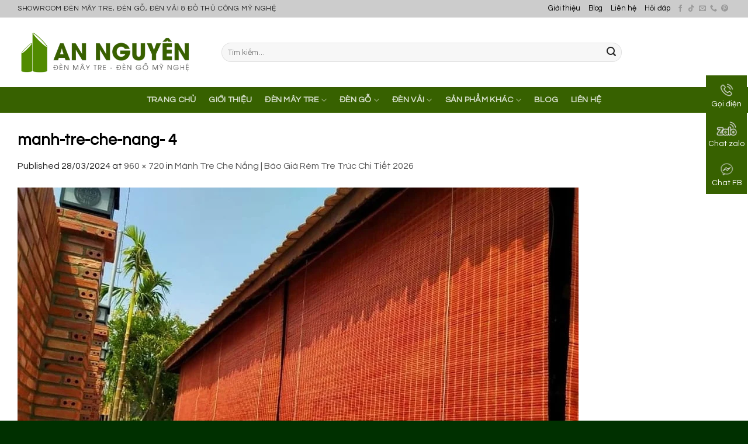

--- FILE ---
content_type: text/html; charset=UTF-8
request_url: https://denmaytre.net/manh-tre-che-nang/manh-tre-che-nang-4/
body_size: 28304
content:
<!DOCTYPE html>
<!--[if IE 9 ]><html lang="vi" class="ie9 loading-site no-js"> <![endif]-->
<!--[if IE 8 ]><html lang="vi" class="ie8 loading-site no-js"> <![endif]-->
<!--[if (gte IE 9)|!(IE)]><!--><html lang="vi" class="loading-site no-js"> <!--<![endif]--><head><script data-no-optimize="1">var litespeed_docref=sessionStorage.getItem("litespeed_docref");litespeed_docref&&(Object.defineProperty(document,"referrer",{get:function(){return litespeed_docref}}),sessionStorage.removeItem("litespeed_docref"));</script> <meta charset="UTF-8" /><link rel="preconnect" href="https://fonts.gstatic.com/" crossorigin /><link rel="profile" href="http://gmpg.org/xfn/11" /><link rel="pingback" href="https://denmaytre.net/xmlrpc.php" /> <script src="[data-uri]" defer></script> <meta name='robots' content='index, follow, max-image-preview:large, max-snippet:-1, max-video-preview:-1' /><style>img:is([sizes="auto" i], [sizes^="auto," i]) { contain-intrinsic-size: 3000px 1500px }</style><meta name="viewport" content="width=device-width, initial-scale=1, maximum-scale=1" /><title>manh-tre-che-nang- 4 - An Nguyên Lighting</title><link rel="canonical" href="https://denmaytre.net/manh-tre-che-nang/manh-tre-che-nang-4/" /><meta property="og:locale" content="vi_VN" /><meta property="og:type" content="article" /><meta property="og:title" content="manh-tre-che-nang- 4 - An Nguyên Lighting" /><meta property="og:url" content="https://denmaytre.net/manh-tre-che-nang/manh-tre-che-nang-4/" /><meta property="og:site_name" content="An Nguyên Lighting" /><meta property="article:publisher" content="https://www.facebook.com/maytreannguyen" /><meta property="og:image" content="https://denmaytre.net/manh-tre-che-nang/manh-tre-che-nang-4" /><meta property="og:image:width" content="1" /><meta property="og:image:height" content="1" /><meta property="og:image:type" content="image/jpeg" /><meta name="twitter:card" content="summary_large_image" /><meta name="twitter:site" content="@maytreannguyen" /> <script type="application/ld+json" class="yoast-schema-graph">{"@context":"https://schema.org","@graph":[{"@type":"WebPage","@id":"https://denmaytre.net/manh-tre-che-nang/manh-tre-che-nang-4/","url":"https://denmaytre.net/manh-tre-che-nang/manh-tre-che-nang-4/","name":"manh-tre-che-nang- 4 - An Nguyên Lighting","isPartOf":{"@id":"https://denmaytre.net/#website"},"primaryImageOfPage":{"@id":"https://denmaytre.net/manh-tre-che-nang/manh-tre-che-nang-4/#primaryimage"},"image":{"@id":"https://denmaytre.net/manh-tre-che-nang/manh-tre-che-nang-4/#primaryimage"},"thumbnailUrl":"https://denmaytre.net/wp-content/uploads/2024/03/manh-tre-che-nang-4.jpg","datePublished":"2024-03-28T08:38:14+00:00","breadcrumb":{"@id":"https://denmaytre.net/manh-tre-che-nang/manh-tre-che-nang-4/#breadcrumb"},"inLanguage":"vi","potentialAction":[{"@type":"ReadAction","target":["https://denmaytre.net/manh-tre-che-nang/manh-tre-che-nang-4/"]}]},{"@type":"ImageObject","inLanguage":"vi","@id":"https://denmaytre.net/manh-tre-che-nang/manh-tre-che-nang-4/#primaryimage","url":"https://denmaytre.net/wp-content/uploads/2024/03/manh-tre-che-nang-4.jpg","contentUrl":"https://denmaytre.net/wp-content/uploads/2024/03/manh-tre-che-nang-4.jpg","width":960,"height":720},{"@type":"BreadcrumbList","@id":"https://denmaytre.net/manh-tre-che-nang/manh-tre-che-nang-4/#breadcrumb","itemListElement":[{"@type":"ListItem","position":1,"name":"Trang chủ","item":"https://denmaytre.net/"},{"@type":"ListItem","position":2,"name":"Phong cách sống","item":"https://denmaytre.net/category/phong-cach-song/"},{"@type":"ListItem","position":3,"name":"Mành Tre Che Nắng | Báo Giá Rèm Tre Trúc Chi Tiết 2026","item":"https://denmaytre.net/manh-tre-che-nang/"},{"@type":"ListItem","position":4,"name":"manh-tre-che-nang- 4"}]},{"@type":"WebSite","@id":"https://denmaytre.net/#website","url":"https://denmaytre.net/","name":"An Nguyên Lighting","description":"Đèn Mây Tre, Đèn Gỗ, Đèn Vải Mỹ Nghệ","publisher":{"@id":"https://denmaytre.net/#organization"},"potentialAction":[{"@type":"SearchAction","target":{"@type":"EntryPoint","urlTemplate":"https://denmaytre.net/?s={search_term_string}"},"query-input":{"@type":"PropertyValueSpecification","valueRequired":true,"valueName":"search_term_string"}}],"inLanguage":"vi"},{"@type":["Organization","Place","FurnitureStore"],"@id":"https://denmaytre.net/#organization","name":"An Nguyên Lighting","url":"https://denmaytre.net/","logo":{"@id":"https://denmaytre.net/manh-tre-che-nang/manh-tre-che-nang-4/#local-main-organization-logo"},"image":{"@id":"https://denmaytre.net/manh-tre-che-nang/manh-tre-che-nang-4/#local-main-organization-logo"},"sameAs":["https://www.facebook.com/maytreannguyen","https://x.com/maytreannguyen","https://mastodon.social/@maytreannguyen"],"correctionsPolicy":"https://denmaytre.net/chinh-sach-bao-hanh/","address":{"@id":"https://denmaytre.net/manh-tre-che-nang/manh-tre-che-nang-4/#local-main-place-address"},"geo":{"@type":"GeoCoordinates","latitude":"10.80655623314122","longitude":"106.63936770425126"},"telephone":["0853442442"],"openingHoursSpecification":[{"@type":"OpeningHoursSpecification","dayOfWeek":["Monday","Tuesday","Wednesday","Thursday","Friday","Saturday","Sunday"],"opens":"09:00","closes":"17:00"}],"email":"maytreannguyen@gmail.com","vatID":"0317736913","taxID":"0317736913","priceRange":"$"},{"@type":"PostalAddress","@id":"https://denmaytre.net/manh-tre-che-nang/manh-tre-che-nang-4/#local-main-place-address","streetAddress":"85 Đường số 6, KDC Hoàng Hải, xã Bà Điểm, huyện Hóc Môn","addressLocality":"Hồ Chí Minh","postalCode":"700000","addressRegion":"Hồ Chí Minh","addressCountry":"VN"},{"@type":"ImageObject","inLanguage":"vi","@id":"https://denmaytre.net/manh-tre-che-nang/manh-tre-che-nang-4/#local-main-organization-logo","url":"https://denmaytre.net/wp-content/uploads/2019/10/An-Nguyen-Bamboo-Lighting.png","contentUrl":"https://denmaytre.net/wp-content/uploads/2019/10/An-Nguyen-Bamboo-Lighting.png","width":500,"height":123,"caption":"An Nguyên Lighting"}]}</script> <meta name="geo.placename" content="Hồ Chí Minh" /><meta name="geo.position" content="10.80655623314122;106.63936770425126" /><meta name="geo.region" content="Việt Nam" /><link rel='dns-prefetch' href='//www.googletagmanager.com' /><link rel='dns-prefetch' href='//cdn.jsdelivr.net' /><link rel='dns-prefetch' href='//fonts.googleapis.com' /><link rel='dns-prefetch' href='//www.facebook.com' /><link rel='dns-prefetch' href='//images.dmca.com' /><link rel='dns-prefetch' href='//connect.facebook.net' /><link rel="alternate" type="application/rss+xml" title="Dòng thông tin An Nguyên Lighting &raquo;" href="https://denmaytre.net/feed/" /><link rel="alternate" type="application/rss+xml" title="An Nguyên Lighting &raquo; Dòng bình luận" href="https://denmaytre.net/comments/feed/" /><link rel="alternate" type="application/rss+xml" title="An Nguyên Lighting &raquo; manh-tre-che-nang- 4 Dòng bình luận" href="https://denmaytre.net/manh-tre-che-nang/manh-tre-che-nang-4/#main/feed/" /><link rel="prefetch" href="https://denmaytre.net/wp-content/themes/flatsome/assets/js/chunk.countup.fe2c1016.js" /><link rel="prefetch" href="https://denmaytre.net/wp-content/themes/flatsome/assets/js/chunk.sticky-sidebar.a58a6557.js" /><link rel="prefetch" href="https://denmaytre.net/wp-content/themes/flatsome/assets/js/chunk.tooltips.29144c1c.js" /><link rel="prefetch" href="https://denmaytre.net/wp-content/themes/flatsome/assets/js/chunk.vendors-popups.947eca5c.js" /><link rel="prefetch" href="https://denmaytre.net/wp-content/themes/flatsome/assets/js/chunk.vendors-slider.f0d2cbc9.js" /> <script src="[data-uri]" defer></script><script data-optimized="1" src="https://denmaytre.net/wp-content/plugins/litespeed-cache/assets/js/webfontloader.min.js" defer></script><link data-optimized="2" rel="stylesheet" href="https://denmaytre.net/wp-content/litespeed/css/97983448711b7f7d5cb3359cd0bf67be.css?ver=261a2" /><style id='wp-block-library-inline-css' type='text/css'>:root{--wp-admin-theme-color:#007cba;--wp-admin-theme-color--rgb:0,124,186;--wp-admin-theme-color-darker-10:#006ba1;--wp-admin-theme-color-darker-10--rgb:0,107,161;--wp-admin-theme-color-darker-20:#005a87;--wp-admin-theme-color-darker-20--rgb:0,90,135;--wp-admin-border-width-focus:2px;--wp-block-synced-color:#7a00df;--wp-block-synced-color--rgb:122,0,223;--wp-bound-block-color:var(--wp-block-synced-color)}@media (min-resolution:192dpi){:root{--wp-admin-border-width-focus:1.5px}}.wp-element-button{cursor:pointer}:root{--wp--preset--font-size--normal:16px;--wp--preset--font-size--huge:42px}:root .has-very-light-gray-background-color{background-color:#eee}:root .has-very-dark-gray-background-color{background-color:#313131}:root .has-very-light-gray-color{color:#eee}:root .has-very-dark-gray-color{color:#313131}:root .has-vivid-green-cyan-to-vivid-cyan-blue-gradient-background{background:linear-gradient(135deg,#00d084,#0693e3)}:root .has-purple-crush-gradient-background{background:linear-gradient(135deg,#34e2e4,#4721fb 50%,#ab1dfe)}:root .has-hazy-dawn-gradient-background{background:linear-gradient(135deg,#faaca8,#dad0ec)}:root .has-subdued-olive-gradient-background{background:linear-gradient(135deg,#fafae1,#67a671)}:root .has-atomic-cream-gradient-background{background:linear-gradient(135deg,#fdd79a,#004a59)}:root .has-nightshade-gradient-background{background:linear-gradient(135deg,#330968,#31cdcf)}:root .has-midnight-gradient-background{background:linear-gradient(135deg,#020381,#2874fc)}.has-regular-font-size{font-size:1em}.has-larger-font-size{font-size:2.625em}.has-normal-font-size{font-size:var(--wp--preset--font-size--normal)}.has-huge-font-size{font-size:var(--wp--preset--font-size--huge)}.has-text-align-center{text-align:center}.has-text-align-left{text-align:left}.has-text-align-right{text-align:right}#end-resizable-editor-section{display:none}.aligncenter{clear:both}.items-justified-left{justify-content:flex-start}.items-justified-center{justify-content:center}.items-justified-right{justify-content:flex-end}.items-justified-space-between{justify-content:space-between}.screen-reader-text{border:0;clip-path:inset(50%);height:1px;margin:-1px;overflow:hidden;padding:0;position:absolute;width:1px;word-wrap:normal!important}.screen-reader-text:focus{background-color:#ddd;clip-path:none;color:#444;display:block;font-size:1em;height:auto;left:5px;line-height:normal;padding:15px 23px 14px;text-decoration:none;top:5px;width:auto;z-index:100000}html :where(.has-border-color){border-style:solid}html :where([style*=border-top-color]){border-top-style:solid}html :where([style*=border-right-color]){border-right-style:solid}html :where([style*=border-bottom-color]){border-bottom-style:solid}html :where([style*=border-left-color]){border-left-style:solid}html :where([style*=border-width]){border-style:solid}html :where([style*=border-top-width]){border-top-style:solid}html :where([style*=border-right-width]){border-right-style:solid}html :where([style*=border-bottom-width]){border-bottom-style:solid}html :where([style*=border-left-width]){border-left-style:solid}html :where(img[class*=wp-image-]){height:auto;max-width:100%}:where(figure){margin:0 0 1em}html :where(.is-position-sticky){--wp-admin--admin-bar--position-offset:var(--wp-admin--admin-bar--height,0px)}@media screen and (max-width:600px){html :where(.is-position-sticky){--wp-admin--admin-bar--position-offset:0px}}</style><style id='classic-theme-styles-inline-css' type='text/css'>/*! This file is auto-generated */
.wp-block-button__link{color:#fff;background-color:#32373c;border-radius:9999px;box-shadow:none;text-decoration:none;padding:calc(.667em + 2px) calc(1.333em + 2px);font-size:1.125em}.wp-block-file__button{background:#32373c;color:#fff;text-decoration:none}</style><style id='woocommerce-inline-inline-css' type='text/css'>.woocommerce form .form-row .required { visibility: visible; }</style><style id='flatsome-main-inline-css' type='text/css'>@font-face {
				font-family: "fl-icons";
				font-display: block;
				src: url(https://denmaytre.net/wp-content/themes/flatsome/assets/css/icons/fl-icons.eot?v=3.15.6);
				src:
					url(https://denmaytre.net/wp-content/themes/flatsome/assets/css/icons/fl-icons.eot#iefix?v=3.15.6) format("embedded-opentype"),
					url(https://denmaytre.net/wp-content/themes/flatsome/assets/css/icons/fl-icons.woff2?v=3.15.6) format("woff2"),
					url(https://denmaytre.net/wp-content/themes/flatsome/assets/css/icons/fl-icons.ttf?v=3.15.6) format("truetype"),
					url(https://denmaytre.net/wp-content/themes/flatsome/assets/css/icons/fl-icons.woff?v=3.15.6) format("woff"),
					url(https://denmaytre.net/wp-content/themes/flatsome/assets/css/icons/fl-icons.svg?v=3.15.6#fl-icons) format("svg");
			}</style> <script type="text/javascript" id="woocommerce-google-analytics-integration-gtag-js-after" src="[data-uri]" defer></script> <script type="text/javascript" src="https://denmaytre.net/wp-includes/js/jquery/jquery.min.js" id="jquery-core-js"></script> <script data-optimized="1" type="text/javascript" src="https://denmaytre.net/wp-content/litespeed/js/7003a9f95ef62eaffc732216e6b84fc9.js?ver=84fc9" id="jquery-migrate-js" defer data-deferred="1"></script> <script data-optimized="1" type="text/javascript" src="https://denmaytre.net/wp-content/litespeed/js/48b41d54c504359938d3aa464b5178c2.js?ver=178c2" id="jquery-blockui-js" defer="defer" data-wp-strategy="defer"></script> <script type="text/javascript" id="wc-add-to-cart-js-extra" src="[data-uri]" defer></script> <script data-optimized="1" type="text/javascript" src="https://denmaytre.net/wp-content/litespeed/js/e9ee3bb8c0c1f240c17ea7e7514ff3fd.js?ver=ff3fd" id="wc-add-to-cart-js" defer="defer" data-wp-strategy="defer"></script> <script data-optimized="1" type="text/javascript" src="https://denmaytre.net/wp-content/litespeed/js/1422fed985a0c77a6af28925491aae96.js?ver=aae96" id="js-cookie-js" defer="defer" data-wp-strategy="defer"></script> <script type="text/javascript" id="woocommerce-js-extra" src="[data-uri]" defer></script> <script data-optimized="1" type="text/javascript" src="https://denmaytre.net/wp-content/litespeed/js/676702b3b0c4eb3fb68e14109ac03a84.js?ver=03a84" id="woocommerce-js" defer="defer" data-wp-strategy="defer"></script> <link rel="https://api.w.org/" href="https://denmaytre.net/wp-json/" /><link rel="alternate" title="JSON" type="application/json" href="https://denmaytre.net/wp-json/wp/v2/media/10163" /><link rel="EditURI" type="application/rsd+xml" title="RSD" href="https://denmaytre.net/xmlrpc.php?rsd" /><meta name="generator" content="WordPress 6.8.3" /><meta name="generator" content="WooCommerce 10.2.3" /><link rel='shortlink' href='https://denmaytre.net/?p=10163' /><link rel="alternate" title="oNhúng (JSON)" type="application/json+oembed" href="https://denmaytre.net/wp-json/oembed/1.0/embed?url=https%3A%2F%2Fdenmaytre.net%2Fmanh-tre-che-nang%2Fmanh-tre-che-nang-4%2F%23main" /><link rel="alternate" title="oNhúng (XML)" type="text/xml+oembed" href="https://denmaytre.net/wp-json/oembed/1.0/embed?url=https%3A%2F%2Fdenmaytre.net%2Fmanh-tre-che-nang%2Fmanh-tre-che-nang-4%2F%23main&#038;format=xml" />
<script type="application/ld+json">{"@context":"https:\/\/schema.org","@type":"BreadcrumbList","itemListElement":[{"@type":"ListItem","position":1,"item":{"@id":"https:\/\/denmaytre.net\/","name":"Home"}},{"@type":"ListItem","position":2,"item":{"@id":"https:\/\/denmaytre.net\/manh-tre-che-nang\/","name":"M\u00e0nh Tre Che N\u1eafng | B\u00e1o Gi\u00e1 R\u00e8m Tre Tr\u00fac Chi Ti\u1ebft 2026"}},{"@type":"ListItem","position":3,"item":{"@id":"https:\/\/denmaytre.net\/manh-tre-che-nang\/manh-tre-che-nang-4\/#main","name":"manh-tre-che-nang- 4"}}]}</script><link rel="shortcut icon" type="image/png" href="/wp-content/uploads/2023/05/cropped-favicon-den-may-tra-an-nguyen.jpg" /><style>.bg{opacity: 0; transition: opacity 1s; -webkit-transition: opacity 1s;} .bg-loaded{opacity: 1;}</style><!--[if IE]><link rel="stylesheet" type="text/css" href="https://denmaytre.net/wp-content/themes/flatsome/assets/css/ie-fallback.css"><script src="//cdnjs.cloudflare.com/ajax/libs/html5shiv/3.6.1/html5shiv.js"></script><script>var head = document.getElementsByTagName('head')[0],style = document.createElement('style');style.type = 'text/css';style.styleSheet.cssText = ':before,:after{content:none !important';head.appendChild(style);setTimeout(function(){head.removeChild(style);}, 0);</script><script src="https://denmaytre.net/wp-content/themes/flatsome/assets/libs/ie-flexibility.js"></script><![endif]--><style>.bottom-contact{display:none}
@media  (max-width: 767px) {
.bottom-contact{display: block;
    position: fixed;
    bottom: 0;
    background-color:#376100;
    width: 100%;
    z-index: 99;
    border-top: 1px solid #376100;}
.bottom-contact ul li{width: 33%;
    float: left;
    list-style: none;
    text-align: center; font-size:13.5px;}
.bottom-contact ul li span{color:white}
.bottom-contact ul li img{    width: 35px;
    margin-top: 10px;
    margin-bottom: 0px;}
 
}
@media  (min-width: 768px) {
.bottom-contact{display: block;
    position: fixed;
top: 129px;
right: 2px;
background-color: #376100;
width: 70px;

    z-index: 99;
    
    border-top: 1px solid #376100;}
.bottom-contact ul li{width: 100%;
    float: left;
    list-style: none;
    text-align: center; font-size:13.5px;}
.bottom-contact ul li span{color:white}
.bottom-contact ul li img{    width: 35px;
    margin-top: 10px;
    margin-bottom: 0px;}
}</style><div class="bottom-contact"><ul><li>
<a id="goidien" href="tel:0853442442">
<img src="https://dentoanloi.com/wp-content/uploads/2019/03/icon-phone2.png"/>
<br>
<span>Gọi điện</span>
</a></li><li>
<a id="chatzalo" href="https://zalo.me/0853442442" target="_blank">
<img src="https://dentoanloi.com/wp-content/uploads/2019/03/icon-zalo.png"/>
<br>
<span>Chat zalo</span>
</a></li><li>
<a id="chatfb" href="https://www.messenger.com/t/MayTreAnNguyen" target="_blank">
<img src="https://dentoanloi.com/wp-content/uploads/2019/03/icon-mesenger.png"/>
<br>
<span>Chat FB</span>
</a></li></ul></div>
 <script src="[data-uri]" defer></script> <noscript><img height="1" width="1" style="display:none"
src="https://www.facebook.com/tr?id=1028414680906690&ev=PageView&noscript=1"
/></noscript> <script src="[data-uri]" defer></script> <meta name="google-site-verification" content="vS5_xZN1CyMtEDPtXdifpNHKrS4mAo_dshLACO2hpaU">
 <script src="https://denmaytre.net/wp-content/litespeed/localres/aHR0cHM6Ly93d3cuZ29vZ2xldGFnbWFuYWdlci5jb20vZ3RhZy9qcw==?id=AW-625784026" defer data-deferred="1"></script> <script src="[data-uri]" defer></script>  <script src="https://denmaytre.net/wp-content/litespeed/localres/aHR0cHM6Ly93d3cuZ29vZ2xldGFnbWFuYWdlci5jb20vZ3RhZy9qcw==?id=G-N3Y5XEYYHZ" defer data-deferred="1"></script> <script src="[data-uri]" defer></script>  <script src="[data-uri]" defer></script> 
 <script src="[data-uri]" defer></script>  <script type="application/ld+json">{
    "@context": "https://schema.org",
    "@type": "LocalBusiness",
    "image": "https://denmaytre.net/wp-content/uploads/2019/10/An-Nguyen-Bamboo-Lighting.png",
    "@id": "https://denmaytre.net",
    "additionalType": [
      "https://vi.wikipedia.org/wiki/%C4%90%E1%BB%93_n%E1%BB%99i_th%E1%BA%A5t_b%E1%BA%B1ng_m%C3%A2y",
"https://vi.wikipedia.org/wiki/M%C3%A2y_(th%E1%BB%B1c_v%E1%BA%ADt)"
    ],
    "url": "https://denmaytre.net",
    "name": "An Nguyên Lighting - Đèn Mây Tre, Đèn Gỗ, Đèn Vải TPHCM [Đẹp & Lạ]", 
    "slogan": "Đèn Mây Tre An Nguyên - Đẹp Mỗi Không Gian",
    "alternatename":"Đèn mây tre An Nguyên Lighting chuyên cung cấp các mẫu đèn mây tre đan, đèn gỗ trang trí, đèn thả trần cho các quán cafe, quán ăn. Ngoài ra chúng tôi nhận gia công theo yêu cầu các loại mẫu đèn, nếu bạn có nhu cầu về sản phẩm đèn mây tre thì hãy liên hệ ngay cho An Nguyên Lighting nhé.",
    "mainEntityOfPage":"https://www.google.com/maps?cid=3815138902352079845",
    "areaServed": {
      "@type": "City",
      "name": "Thành Phố Hồ Chí Minh",
      "url": [   "https://vi.wikipedia.org/wiki/%C4%90%E1%BB%93_n%E1%BB%99i_th%E1%BA%A5t_b%E1%BA%B1ng_m%C3%A2y",        "https://vi.wikipedia.org/wiki/M%C3%A2y_(th%E1%BB%B1c_v%E1%BA%ADt)"
      ]
    },
    "description": "Đèn mây tre An Nguyên Lighting chuyên cung cấp các mẫu đèn mây tre đan, đèn gỗ trang trí, đèn thả trần cho các quán cafe, quán ăn. Ngoài ra chúng tôi nhận gia công theo yêu cầu các loại mẫu đèn, nếu bạn có nhu cầu về sản phẩm đèn mây tre thì hãy liên hệ ngay cho An Nguyên Lighting nhé.",
    "paymentAccepted":"Cash, Visa, Mastercard, American Express, Debit, PayPal, Apple Pay",
    "sameAs": [
    "https://www.yellowpages.vn/lgs/1187911947/cong-ty-tnhh-thu-cong-my-nghe-an-nguyen.html/",
    "https://www.facebook.com/annguyenbamboo",
    "https://www.youtube.com/@maytreannguyen6117",
    "https://www.pinterest.com/maytreannguyen/",
    "https://baocantho.com.vn/nhung-mau-den-go-dep-trang-tri-noi-that-khong-phai-ai-cung-biet-a161542.html",
    "https://baoapbac.vn/rao-vat/202307/top-nhung-mau-den-vai-trang-tri-dep-duoc-yeu-thich-hien-nay-983966/",
    "https://baoxaydung.com.vn/an-nguyen-lighting-chuyen-cung-cap-den-may-tre-dan-uy-tin-chat-luong-357647.html",
    "https://giadinhmoi.vn/top-mau-den-long-go-trang-tri-noi-that-an-tuong-nhat-d83941.html",
    "https://baodanang.vn/can-biet/202307/tat-tan-tat-van-de-lien-quan-den-den-tha-may-tre-dan-3950664/",
    "https://baodongnai.com.vn/doanh-nhan-doanh-nghiep/dich-vu/202307/chup-den-may-tre-san-pham-noi-that-duoc-ua-chuong-hang-dau-hien-nay-3170597/",
"https://baohatinh.vn/top-nhung-mau-den-trang-tri-quan-nhau-hot-nhat-hien-nay-post251985.html",
"https://baoangiang.com.vn/ung-dung-san-pham-den-may-tre-trong-khong-gian-song-hien-dai-a374593.html",
"https://baodongnai.com.vn/doanh-nhan-doanh-nghiep/dich-vu/202309/mau-den-vai-trang-tri-quan-cafe-giup-bien-doi-khong-gian-hut-khach-ran-ran-27b442c/",
"https://baothanhhoa.vn/cap-nhat-xu-huong-mau-den-trang-tri-hot-nhat-hien-nay-197803.htm",
"https://baophutho.vn/quang-cao/mua-den-ban-phong-ngu-o-dau-re-van-dam-bao-do-ben-dep/200102.htm",
"https://baoquangnam.vn/ban-can-biet/nen-mua-den-tran-go-phong-khach-o-dau-de-dam-bao-ben-dep-gia-hop-ly-148578.html",
"https://baolamdong.vn/thong-tin-can-biet/202412/cach-bao-quan-do-dung-bang-tre-may-song-don-gian-nhung-hieu-qua-cao-97320d4/",
"https://baobariavungtau.com.vn/quang-cao/202412/showroom-den-may-tre-trang-tri-hcm-uy-tin-gia-tot-nhat-hien-nay-1028617/",
"https://baoquangninh.vn/xuong-gia-cong-chup-den-vai-theo-yeu-cau-gia-re-chat-luong-dang-tin-cay-3333552.html",
"http://baoapbac.vn/rao-vat/202307/top-nhung-mau-den-vai-trang-tri-dep-duoc-yeu-thich-hien-nay-983966/",
"https://baohatinh.vn/den-go-tha-tran-to-diem-khong-gian-them-sang-trong-an-tuong-hon-post256007.html",
"https://baothuathienhue.vn/kinh-te/kham-pha-nhung-uu-diem-vuot-troi-cua-den-may-tre-dan-134293.html",
"https://baoninhbinh.org.vn/den-vai-tha-tran-kien-tao-ve-dep-doc-dao-cho-khong-gian-kien/d20231026145154868.htm",
"https://baothainguyen.vn/thong-tin-quang-cao/202311/den-tha-may-tre-dan-diem-nhan-cho-khong-gian-song-nhe-nhang-va-thu-thai-c9e05b1/",
"https://baotuyenquang.com.vn/xa-hoi/cuoc-song/den-go-lua-chon-moi-trong-trang-tri-noi-that-182675.html",
"https://baohagiang.vn/rao-vat/202311/den-chum-may-tre-la-gi-tai-sao-lai-duoc-nhieu-nguoi-yeu-thich-e170869/",
"https://baohagiang.vn/rao-vat/202412/den-chum-may-tre-la-gi-tai-sao-lai-duoc-nhieu-nguoi-yeu-thich-e170869/",
"https://baodanang.vn/can-biet/202310/don-vi-gia-cong-chup-den-vai-chat-luong-voi-gia-phai-chang-3957708/",
"https://baophutho.vn/mua-den-ban-phong-ngu-o-dau-re-van-dam-bao-do-ben-dep-200102.htm",
"https://baodongkhoi.vn/den-trang-tri-tran-nha-bang-go-o-dau-dam-bao-do-ben-dep-10102023-a120887.html",
"https://baohatinh.vn/rao-vat/den-go-tha-tran-to-diem-khong-gian-them-sang-trong-an-tuong-hon/256007.htm",
"https://baothanhhoa.vn/kien-truc-nha-dep/cap-nhat-xu-huong-mau-den-trang-tri-hot-nhat-hien-nay/197803.htm",
"https://baothaibinh.com.vn/tin-tuc/206/184123/uu-diem-noi-bat-den-may-tre-ngon-ngu-thiet-ke-gan-gui-thien-nhien",
"https://baoquangnam.vn/nen-mua-den-tran-go-phong-khach-o-dau-de-dam-bao-ben-dep-gia-hop-ly-3045637.html",
"https://baolongan.vn/mau-den-go-trang-tri-noi-that-mang-hoi-tho-thien-nhien-vao-khong-gian-song-a162991.html",
"https://baotayninh.vn/bat-mi-dia-chi-cung-cap-gio-may-tre-dan-gia-re-tp-ho-chi-minh-a163680.html",
    "https://www.linkedin.com/in/may-tre-an-nguyen/",
    "https://www.linkedin.com/showcase/den-may-tre-an-nguyen/"
    ],
    "hasMap":"https://www.google.com/maps?cid=3815138902352079845",
    "email":"maytreannguyen@gmail.com",
    "telephone": "0853 442 442",
    "priceRange": "19.000 - 4.100.000",
    "foundingDate": "2023-03-16",
    "founders": [{
      "@type": "Person",
      "name": "Phạm Văn Nguyên",
      "jobTitle": "Founder",
      "worksFor": "CÔNG TY TNHH ĐÈN TRANG TRÍ AN NGUYÊN",
      "sameAs": [
       "https://www.behance.net/phmvnnguyn",
"https://pixabay.com/users/47465306/",
"https://about.me/phamvannguyen",
"https://500px.com/p/phamvannguyenvn",
"https://www.deviantart.com/phamvannguyen",
"https://linktr.ee/phamvannguyen"
      ]
    }],
"department": {
      "@type": "Organization",
      "name": "Đèn Toàn Lợi",
      "url": "https://dentoanloi.com/",
      "description": "Đèn Toàn Lợi chuyên bán các sản phẩm đèn trang trí, đèn thắp sáng, đồ điện cho các hộ gia đình và các công ty, quán cafe, quán ăn, các công trình xây dựng."
    },
"additionalProperty": [
  {
    "@type": "PropertyValue",
    "name": "Capitalization",
    "value": "1,500,000,000 VND"
  }
],
    "address": {
      "@type": "PostalAddress",
      "streetAddress": "33 Thép Mới, Phường 12, Quận Tân Bình",
      "addressLocality": "Thành Phố Hồ Chí Minh",
      "postalCode": "70000",
      "addressCountry": "VN"
    },
    "contactPoint": [{
      "@type": "ContactPoint",
      "contactType": "Customer Support",
      "telephone": "0853442442",
      "email": "maytreannguyen@gmail.com"
    }],
    "geo": {
      "@type":"GeoCircle",
      "geoMidpoint": {
        "@type": "GeoCoordinates",
        "latitude": "10.806206",
        "longitude": "106.639481"
      },
    "geoRadius":"12000"
    },
    "openingHoursSpecification": [{
      "@type": "OpeningHoursSpecification",
      "dayOfWeek": [
        "Monday",
        "Tuesday",
        "Wednesday",
        "Thursday",
        "Friday",
        "Saturday",
        "Sunday"
      ],
      "opens": "08:00",
      "closes":"18:00"
      }
    ]
  }</script>  <script type="application/ld+json">{
    "@context": "https://schema.org",
    "@type": "WebSite",
    "name": "An Nguyên Lighting",
    "alternateName": ["Đèn Mây Tre An Nguyên Lighting","denmaytre.net"],
    "url": "https://denmaytre.net"
  }</script> <script src="//s1.what-on.com/widget/service-v3.js?key=oiaNHwl" async="async"></script> <meta name="google-site-verification" content="mM1ZAK1-or_etZhVKq93blFNqn9FPQpHde3bFi6Z-Z0" /><meta name='dmca-site-verification' content='SHgrYjNTRjhXbXNrRXFCb2lnVVhjQT090' />	<noscript><style>.woocommerce-product-gallery{ opacity: 1 !important; }</style></noscript><style id="wpsp-style-frontend"></style><link rel="icon" href="https://denmaytre.net/wp-content/uploads/2023/05/cropped-favicon-den-may-tra-an-nguyen-32x32.jpg" sizes="32x32" /><link rel="icon" href="https://denmaytre.net/wp-content/uploads/2023/05/cropped-favicon-den-may-tra-an-nguyen-192x192.jpg" sizes="192x192" /><link rel="apple-touch-icon" href="https://denmaytre.net/wp-content/uploads/2023/05/cropped-favicon-den-may-tra-an-nguyen-180x180.jpg" /><meta name="msapplication-TileImage" content="https://denmaytre.net/wp-content/uploads/2023/05/cropped-favicon-den-may-tra-an-nguyen-270x270.jpg" /><style id="custom-css" type="text/css">:root {--primary-color: #376100;}.container-width, .full-width .ubermenu-nav, .container, .row{max-width: 1250px}.row.row-collapse{max-width: 1220px}.row.row-small{max-width: 1242.5px}.row.row-large{max-width: 1280px}.header-main{height: 119px}#logo img{max-height: 119px}#logo{width:319px;}#logo img{padding:1px 0;}#logo a{max-width:400px;}.header-bottom{min-height: 43px}.header-top{min-height: 30px}.transparent .header-main{height: 30px}.transparent #logo img{max-height: 30px}.has-transparent + .page-title:first-of-type,.has-transparent + #main > .page-title,.has-transparent + #main > div > .page-title,.has-transparent + #main .page-header-wrapper:first-of-type .page-title{padding-top: 110px;}.header.show-on-scroll,.stuck .header-main{height:70px!important}.stuck #logo img{max-height: 70px!important}.search-form{ width: 79%;}.header-bg-color {background-color: rgba(255,255,255,0.9)}.header-bottom {background-color: #376100}.top-bar-nav > li > a{line-height: 16px }.header-bottom-nav > li > a{line-height: 24px }@media (max-width: 549px) {.header-main{height: 70px}#logo img{max-height: 70px}}.nav-dropdown-has-arrow.nav-dropdown-has-border li.has-dropdown:before{border-bottom-color: #136000;}.nav .nav-dropdown{border-color: #136000 }.nav-dropdown{font-size:100%}.header-top{background-color:#cccccc!important;}/* Color */.accordion-title.active, .has-icon-bg .icon .icon-inner,.logo a, .primary.is-underline, .primary.is-link, .badge-outline .badge-inner, .nav-outline > li.active> a,.nav-outline >li.active > a, .cart-icon strong,[data-color='primary'], .is-outline.primary{color: #376100;}/* Color !important */[data-text-color="primary"]{color: #376100!important;}/* Background Color */[data-text-bg="primary"]{background-color: #376100;}/* Background */.scroll-to-bullets a,.featured-title, .label-new.menu-item > a:after, .nav-pagination > li > .current,.nav-pagination > li > span:hover,.nav-pagination > li > a:hover,.has-hover:hover .badge-outline .badge-inner,button[type="submit"], .button.wc-forward:not(.checkout):not(.checkout-button), .button.submit-button, .button.primary:not(.is-outline),.featured-table .title,.is-outline:hover, .has-icon:hover .icon-label,.nav-dropdown-bold .nav-column li > a:hover, .nav-dropdown.nav-dropdown-bold > li > a:hover, .nav-dropdown-bold.dark .nav-column li > a:hover, .nav-dropdown.nav-dropdown-bold.dark > li > a:hover, .header-vertical-menu__opener ,.is-outline:hover, .tagcloud a:hover,.grid-tools a, input[type='submit']:not(.is-form), .box-badge:hover .box-text, input.button.alt,.nav-box > li > a:hover,.nav-box > li.active > a,.nav-pills > li.active > a ,.current-dropdown .cart-icon strong, .cart-icon:hover strong, .nav-line-bottom > li > a:before, .nav-line-grow > li > a:before, .nav-line > li > a:before,.banner, .header-top, .slider-nav-circle .flickity-prev-next-button:hover svg, .slider-nav-circle .flickity-prev-next-button:hover .arrow, .primary.is-outline:hover, .button.primary:not(.is-outline), input[type='submit'].primary, input[type='submit'].primary, input[type='reset'].button, input[type='button'].primary, .badge-inner{background-color: #376100;}/* Border */.nav-vertical.nav-tabs > li.active > a,.scroll-to-bullets a.active,.nav-pagination > li > .current,.nav-pagination > li > span:hover,.nav-pagination > li > a:hover,.has-hover:hover .badge-outline .badge-inner,.accordion-title.active,.featured-table,.is-outline:hover, .tagcloud a:hover,blockquote, .has-border, .cart-icon strong:after,.cart-icon strong,.blockUI:before, .processing:before,.loading-spin, .slider-nav-circle .flickity-prev-next-button:hover svg, .slider-nav-circle .flickity-prev-next-button:hover .arrow, .primary.is-outline:hover{border-color: #376100}.nav-tabs > li.active > a{border-top-color: #376100}.widget_shopping_cart_content .blockUI.blockOverlay:before { border-left-color: #376100 }.woocommerce-checkout-review-order .blockUI.blockOverlay:before { border-left-color: #376100 }/* Fill */.slider .flickity-prev-next-button:hover svg,.slider .flickity-prev-next-button:hover .arrow{fill: #376100;}/* Background Color */[data-icon-label]:after, .secondary.is-underline:hover,.secondary.is-outline:hover,.icon-label,.button.secondary:not(.is-outline),.button.alt:not(.is-outline), .badge-inner.on-sale, .button.checkout, .single_add_to_cart_button, .current .breadcrumb-step{ background-color:#4f8c00; }[data-text-bg="secondary"]{background-color: #4f8c00;}/* Color */.secondary.is-underline,.secondary.is-link, .secondary.is-outline,.stars a.active, .star-rating:before, .woocommerce-page .star-rating:before,.star-rating span:before, .color-secondary{color: #4f8c00}/* Color !important */[data-text-color="secondary"]{color: #4f8c00!important;}/* Border */.secondary.is-outline:hover{border-color:#4f8c00}.success.is-underline:hover,.success.is-outline:hover,.success{background-color: #305f00}.success-color, .success.is-link, .success.is-outline{color: #305f00;}.success-border{border-color: #305f00!important;}/* Color !important */[data-text-color="success"]{color: #305f00!important;}/* Background Color */[data-text-bg="success"]{background-color: #305f00;}body{font-size: 100%;}@media screen and (max-width: 549px){body{font-size: 100%;}}body{font-family:"Questrial", sans-serif}body{font-weight: 0}body{color: #222222}.nav > li > a {font-family:"Questrial", sans-serif;}.mobile-sidebar-levels-2 .nav > li > ul > li > a {font-family:"Questrial", sans-serif;}.nav > li > a {font-weight: 0;}.mobile-sidebar-levels-2 .nav > li > ul > li > a {font-weight: 0;}h1,h2,h3,h4,h5,h6,.heading-font, .off-canvas-center .nav-sidebar.nav-vertical > li > a{font-family: "Questrial", sans-serif;}h1,h2,h3,h4,h5,h6,.heading-font,.banner h1,.banner h2{font-weight: 0;}h1,h2,h3,h4,h5,h6,.heading-font{color: #000000;}.alt-font{font-family: "Great Vibes", sans-serif;}.alt-font{font-weight: 0!important;}.header:not(.transparent) .top-bar-nav > li > a {color: #000000;}a{color: #555555;}a:hover{color: #376100;}.tagcloud a:hover{border-color: #376100;background-color: #376100;}.widget a{color: #555555;}.widget a:hover{color: #376100;}.widget .tagcloud a:hover{border-color: #376100; background-color: #376100;}.has-equal-box-heights .box-image {padding-top: 100%;}.badge-inner.new-bubble{background-color: #ec0303}@media screen and (min-width: 550px){.products .box-vertical .box-image{min-width: 300px!important;width: 300px!important;}}.footer-2{background-color: #073800}.absolute-footer, html{background-color: #003000}/* Custom CSS */.row-large>.post-sidebar.col, .row-large>#product-sidebar.col{padding: 0 10px 10px;}.yarpp-thumbnails-horizontal .yarpp-thumbnail {width: 280px;height: 330px;margin-left: 5px;margin-bottom: 20px;}.yarpp-thumbnail > img, .yarpp-thumbnail-default {width: 267px;height: 267px;margin: 5px;}.yarpp-thumbnails-horizontal .yarpp-thumbnail-title {width: 270px;}.bocongthuong {max-width: 190px;}a.button.primary.is-outline.lowercase.bnt-danhmucsp {font-size: 14px;width: 100%;border-width: thin;padding-top: 2px;}/* Custom CSS Mobile */@media (max-width: 549px){.gallery-columns-3 .gallery-item {max-width: 50%; -ms-flex-preferred-size: 50%;flex-basis: 50%;}}.label-new.menu-item > a:after{content:"New";}.label-hot.menu-item > a:after{content:"Hot";}.label-sale.menu-item > a:after{content:"Sale";}.label-popular.menu-item > a:after{content:"Popular";}</style><style id="flatsome-swatches-css" type="text/css"></style> <script type="application/ld+json">{
  "@context": "https://schema.org",
  "@type": "LocalBusiness",
  "name": "Mây Tre An Nguyên",
  "image": "https://denmaytre.net/wp-content/uploads/2019/10/An-Nguyen-Bamboo-Lighting.png",
  "@id": "",
  "url": "https://denmaytre.net",
  "telephone": "0853442442",
  "priceRange": "Average",
  "address": {
    "@type": "PostalAddress",
    "streetAddress": "97 Nhất Chi Mai, Phường 13, Quận Tân Bình",
    "addressLocality": "Hồ Chí Minh",
    "postalCode": "700000",
    "addressCountry": "VN"
  },
  "geo": {
    "@type": "GeoCoordinates",
    "latitude": 10.806975,
    "longitude": 106.6390431
  },
  "openingHoursSpecification": {
    "@type": "OpeningHoursSpecification",
    "dayOfWeek": [
      "Monday",
      "Tuesday",
      "Wednesday",
      "Thursday",
      "Friday",
      "Saturday"
    ],
    "opens": "08:00",
    "closes": "17:30"
  },
  "sameAs": [
    "https://www.facebook.com/annguyenbamboo",
    "https://www.youtube.com/@maytreannguyen",
    "https://denmaytre.net",
    "https://www.pinterest.com/maytreannguyen/"
  ] 
}</script> </head><body class="attachment wp-singular attachment-template-default single single-attachment postid-10163 attachmentid-10163 attachment-jpeg wp-theme-flatsome wp-child-theme-flatsome-child theme-flatsome woocommerce-no-js wp-schema-pro-2.10.4 lightbox nav-dropdown-has-arrow nav-dropdown-has-shadow nav-dropdown-has-border catalog-mode"><noscript><iframe data-lazyloaded="1" src="about:blank" data-src="https://www.googletagmanager.com/ns.html?id=GTM-WGH8GCX"
height="0" width="0" style="display:none;visibility:hidden"></iframe><noscript><iframe src="https://www.googletagmanager.com/ns.html?id=GTM-WGH8GCX"
height="0" width="0" style="display:none;visibility:hidden"></iframe></noscript></noscript><noscript><iframe data-lazyloaded="1" src="about:blank" data-src="https://www.googletagmanager.com/ns.html?id=GTM-WDV2CCL"
height="0" width="0" style="display:none;visibility:hidden"></iframe><noscript><iframe src="https://www.googletagmanager.com/ns.html?id=GTM-WDV2CCL"
height="0" width="0" style="display:none;visibility:hidden"></iframe></noscript></noscript><a class="skip-link screen-reader-text" href="#main">Skip to content</a><div id="wrapper"><header id="header" class="header has-sticky sticky-jump"><div class="header-wrapper"><div id="top-bar" class="header-top hide-for-sticky"><div class="flex-row container"><div class="flex-col hide-for-medium flex-left"><ul class="nav nav-left medium-nav-center nav-small  nav-line-bottom"><li class="html custom html_topbar_left"><p class="uppercase">Showroom đèn mây tre, đèn gỗ, đèn vải & đồ thủ công mỹ nghệ</p></li></ul></div><div class="flex-col hide-for-medium flex-center"><ul class="nav nav-center nav-small  nav-line-bottom"></ul></div><div class="flex-col hide-for-medium flex-right"><ul class="nav top-bar-nav nav-right nav-small  nav-line-bottom"><li id="menu-item-251" class="menu-item menu-item-type-post_type menu-item-object-page menu-item-251 menu-item-design-default"><a href="https://denmaytre.net/gioi-thieu/" class="nav-top-link">Giới thiệu</a></li><li id="menu-item-252" class="menu-item menu-item-type-post_type menu-item-object-page current_page_parent menu-item-252 menu-item-design-default"><a href="https://denmaytre.net/blog/" class="nav-top-link">Blog</a></li><li id="menu-item-253" class="menu-item menu-item-type-post_type menu-item-object-page menu-item-253 menu-item-design-default"><a href="https://denmaytre.net/lien-he/" class="nav-top-link">Liên hệ</a></li><li id="menu-item-265" class="menu-item menu-item-type-post_type menu-item-object-page menu-item-265 menu-item-design-default"><a href="https://denmaytre.net/hoi-dap/" class="nav-top-link">Hỏi đáp</a></li><li class="html header-social-icons ml-0"><div class="social-icons follow-icons" ><a href="https://www.facebook.com/annguyenbamboo" target="_blank" data-label="Facebook" rel="noopener noreferrer nofollow" class="icon plain facebook tooltip" title="Follow on Facebook" aria-label="Follow on Facebook"><i class="icon-facebook" ></i></a><a href="https://www.tiktok.com/@maytreannguyen" target="_blank" rel="noopener noreferrer nofollow" data-label="TikTok" class="icon plain tiktok tooltip" title="Follow on TikTok" aria-label="Follow on TikTok"><i class="icon-tiktok" ></i></a><a href="mailto:maytreannguyen@gmail.com" data-label="E-mail" rel="nofollow" class="icon plain  email tooltip" title="Send us an email" aria-label="Send us an email"><i class="icon-envelop" ></i></a><a href="tel:085344242" target="_blank" data-label="Phone" rel="noopener noreferrer nofollow" class="icon plain  phone tooltip" title="Call us" aria-label="Call us"><i class="icon-phone" ></i></a><a href="https://www.pinterest.com/maytreannguyen/" target="_blank" rel="noopener noreferrer nofollow"  data-label="Pinterest"  class="icon plain  pinterest tooltip" title="Follow on Pinterest" aria-label="Follow on Pinterest"><i class="icon-pinterest" ></i></a></div></li></ul></div><div class="flex-col show-for-medium flex-grow"><ul class="nav nav-center nav-small mobile-nav  nav-line-bottom"><li class="html custom html_topbar_left"><p class="uppercase">Showroom đèn mây tre, đèn gỗ, đèn vải & đồ thủ công mỹ nghệ</p></li></ul></div></div></div><div id="masthead" class="header-main hide-for-sticky"><div class="header-inner flex-row container logo-left medium-logo-center" role="navigation"><div id="logo" class="flex-col logo"><a href="https://denmaytre.net/" title="An Nguyên Lighting - Đèn Mây Tre, Đèn Gỗ, Đèn Vải Mỹ Nghệ" rel="home">
<img width="960" height="720" src="https://denmaytre.net/wp-content/uploads/2024/03/manh-tre-che-nang-4.jpg.webp" class="header-logo-sticky" alt="An Nguyên Lighting"/><img width="500" height="123" src="https://denmaytre.net/wp-content/uploads/2019/10/An-Nguyen-Bamboo-Lighting.png" class="header_logo header-logo" alt="An Nguyên Lighting"/><img  width="960" height="720" src="https://denmaytre.net/wp-content/uploads/2024/03/manh-tre-che-nang-4.jpg.webp" class="header-logo-dark" alt="An Nguyên Lighting"/></a></div><div class="flex-col show-for-medium flex-left"><ul class="mobile-nav nav nav-left "><li class="nav-icon has-icon">
<a href="#" data-open="#main-menu" data-pos="left" data-bg="main-menu-overlay" data-color="" class="is-small" aria-label="Menu" aria-controls="main-menu" aria-expanded="false">
<i class="icon-menu" ></i>
</a></li></ul></div><div class="flex-col hide-for-medium flex-left
flex-grow"><ul class="header-nav header-nav-main nav nav-left  nav-uppercase" ><li class="header-search-form search-form html relative has-icon"><div class="header-search-form-wrapper"><div class="searchform-wrapper ux-search-box relative form-flat is-normal"><form role="search" method="get" class="searchform" action="https://denmaytre.net/"><div class="flex-row relative"><div class="flex-col flex-grow">
<label class="screen-reader-text" for="woocommerce-product-search-field-0">Tìm kiếm:</label>
<input type="search" id="woocommerce-product-search-field-0" class="search-field mb-0" placeholder="Tìm kiếm&hellip;" value="" name="s" />
<input type="hidden" name="post_type" value="product" /></div><div class="flex-col">
<button type="submit" value="Tìm kiếm" class="ux-search-submit submit-button secondary button icon mb-0" aria-label="Submit">
<i class="icon-search" ></i>			</button></div></div><div class="live-search-results text-left z-top"></div></form></div></div></li></ul></div><div class="flex-col hide-for-medium flex-right"><ul class="header-nav header-nav-main nav nav-right  nav-uppercase"></ul></div><div class="flex-col show-for-medium flex-right"><ul class="mobile-nav nav nav-right "></ul></div></div><div class="container"><div class="top-divider full-width"></div></div></div><div id="wide-nav" class="header-bottom wide-nav nav-dark flex-has-center hide-for-medium"><div class="flex-row container"><div class="flex-col hide-for-medium flex-center"><ul class="nav header-nav header-bottom-nav nav-center  nav-size-medium nav-spacing-large nav-uppercase"><li id="menu-item-556" class="menu-item menu-item-type-post_type menu-item-object-page menu-item-home menu-item-556 menu-item-design-default"><a href="https://denmaytre.net/" class="nav-top-link">Trang Chủ</a></li><li id="menu-item-558" class="menu-item menu-item-type-post_type menu-item-object-page menu-item-558 menu-item-design-default"><a href="https://denmaytre.net/gioi-thieu/" class="nav-top-link">Giới thiệu</a></li><li id="menu-item-562" class="menu-item menu-item-type-taxonomy menu-item-object-product_cat menu-item-has-children menu-item-562 menu-item-design-default has-dropdown"><a href="https://denmaytre.net/danh-muc-san-pham/den-may-tre/" class="nav-top-link">Đèn Mây Tre<i class="icon-angle-down" ></i></a><ul class="sub-menu nav-dropdown nav-dropdown-bold dropdown-uppercase"><li id="menu-item-3523" class="menu-item menu-item-type-taxonomy menu-item-object-product_cat menu-item-3523"><a href="https://denmaytre.net/danh-muc-san-pham/den-may-tre/den-tha-may-tre/">Đèn Thả Mây Tre</a></li><li id="menu-item-3521" class="menu-item menu-item-type-taxonomy menu-item-object-product_cat menu-item-3521"><a href="https://denmaytre.net/danh-muc-san-pham/den-may-tre/den-vach-tre/">Đèn Vách Tre</a></li><li id="menu-item-3522" class="menu-item menu-item-type-taxonomy menu-item-object-product_cat menu-item-3522"><a href="https://denmaytre.net/danh-muc-san-pham/den-may-tre/den-tre-de-ban/">Đèn Tre Để Bàn</a></li></ul></li><li id="menu-item-561" class="menu-item menu-item-type-taxonomy menu-item-object-product_cat menu-item-has-children menu-item-561 menu-item-design-default has-dropdown"><a href="https://denmaytre.net/danh-muc-san-pham/den-go/" class="nav-top-link">Đèn Gỗ<i class="icon-angle-down" ></i></a><ul class="sub-menu nav-dropdown nav-dropdown-bold dropdown-uppercase"><li id="menu-item-12080" class="menu-item menu-item-type-taxonomy menu-item-object-product_cat menu-item-12080"><a href="https://denmaytre.net/danh-muc-san-pham/den-go/den-go-op-tran/">Đèn Gỗ Ốp Trần</a></li><li id="menu-item-4644" class="menu-item menu-item-type-taxonomy menu-item-object-product_cat menu-item-4644"><a href="https://denmaytre.net/danh-muc-san-pham/den-go/den-go-tha-tran/">Đèn Gỗ Thả Trần</a></li><li id="menu-item-4645" class="menu-item menu-item-type-taxonomy menu-item-object-product_cat menu-item-4645"><a href="https://denmaytre.net/danh-muc-san-pham/den-go/den-go-treo-tuong/">Đèn Gỗ Treo Tường</a></li><li id="menu-item-4643" class="menu-item menu-item-type-taxonomy menu-item-object-product_cat menu-item-4643"><a href="https://denmaytre.net/danh-muc-san-pham/den-go/den-go-de-ban/">Đèn Gỗ Để Bàn</a></li></ul></li><li id="menu-item-4755" class="menu-item menu-item-type-taxonomy menu-item-object-product_cat menu-item-has-children menu-item-4755 menu-item-design-default has-dropdown"><a href="https://denmaytre.net/danh-muc-san-pham/den-vai/" class="nav-top-link">Đèn Vải<i class="icon-angle-down" ></i></a><ul class="sub-menu nav-dropdown nav-dropdown-bold dropdown-uppercase"><li id="menu-item-7030" class="menu-item menu-item-type-taxonomy menu-item-object-product_cat menu-item-7030"><a href="https://denmaytre.net/danh-muc-san-pham/den-vai/den-vai-tha-tran/">Đèn Vải Thả Trần</a></li><li id="menu-item-7029" class="menu-item menu-item-type-taxonomy menu-item-object-product_cat menu-item-7029"><a href="https://denmaytre.net/danh-muc-san-pham/den-vai/den-vai-op-tuong/">Đèn Vải Ốp Tường</a></li><li id="menu-item-7441" class="menu-item menu-item-type-taxonomy menu-item-object-product_cat menu-item-7441"><a href="https://denmaytre.net/danh-muc-san-pham/den-vai/den-vai-ban-san/">Đèn Vải Bàn &#8211; Sàn</a></li></ul></li><li id="menu-item-3524" class="menu-item menu-item-type-custom menu-item-object-custom menu-item-has-children menu-item-3524 menu-item-design-default has-dropdown"><a href="#" class="nav-top-link">Sản phẩm khác<i class="icon-angle-down" ></i></a><ul class="sub-menu nav-dropdown nav-dropdown-bold dropdown-uppercase"><li id="menu-item-9838" class="menu-item menu-item-type-taxonomy menu-item-object-product_cat menu-item-9838"><a href="https://denmaytre.net/danh-muc-san-pham/den-sat-nghe-thuat/">Đèn Sắt Nghệ Thuật</a></li><li id="menu-item-10119" class="menu-item menu-item-type-taxonomy menu-item-object-product_cat menu-item-10119"><a href="https://denmaytre.net/danh-muc-san-pham/den-day-thung/">Đèn Dây Thừng</a></li><li id="menu-item-4759" class="menu-item menu-item-type-taxonomy menu-item-object-product_cat menu-item-4759"><a href="https://denmaytre.net/danh-muc-san-pham/den-coi/">Đèn Cói</a></li><li id="menu-item-3328" class="menu-item menu-item-type-taxonomy menu-item-object-product_cat menu-item-3328"><a href="https://denmaytre.net/danh-muc-san-pham/do-trang-tri/">Đồ Trang Trí</a></li><li id="menu-item-3331" class="menu-item menu-item-type-taxonomy menu-item-object-product_cat menu-item-3331"><a href="https://denmaytre.net/danh-muc-san-pham/dung-cu-nha-bep/">Dung Cụ Nhà Bếp</a></li><li id="menu-item-3330" class="menu-item menu-item-type-taxonomy menu-item-object-product_cat menu-item-3330"><a href="https://denmaytre.net/danh-muc-san-pham/phu-kien-den/">Phụ Kiện Đèn</a></li><li id="menu-item-9322" class="menu-item menu-item-type-taxonomy menu-item-object-product_cat menu-item-9322"><a href="https://denmaytre.net/danh-muc-san-pham/qua-tang/">Quà Tặng</a></li></ul></li><li id="menu-item-557" class="menu-item menu-item-type-post_type menu-item-object-page current_page_parent menu-item-557 menu-item-design-default"><a href="https://denmaytre.net/blog/" class="nav-top-link">Blog</a></li><li id="menu-item-559" class="menu-item menu-item-type-post_type menu-item-object-page menu-item-559 menu-item-design-default"><a href="https://denmaytre.net/lien-he/" class="nav-top-link">Liên hệ</a></li></ul></div></div></div><div class="header-bg-container fill"><div class="header-bg-image fill"></div><div class="header-bg-color fill"></div></div></div></header><main id="main" class=""><div id="primary" class="content-area image-attachment page-wrapper"><div id="content" class="site-content" role="main"><div class="row"><div class="large-12 columns"><article id="post-10163" class="post-10163 attachment type-attachment status-inherit hentry"><header class="entry-header"><h1 class="entry-title">manh-tre-che-nang- 4</h1><div class="entry-meta">
Published <span class="entry-date"><time class="entry-date" datetime="2024-03-28T15:38:14+07:00">28/03/2024</time></span> at <a href="https://denmaytre.net/wp-content/uploads/2024/03/manh-tre-che-nang-4.jpg" title="Link to full-size image">960 &times; 720</a> in <a href="https://denmaytre.net/manh-tre-che-nang/" title="Return to Mành Tre Che Nắng | Báo Giá Rèm Tre Trúc Chi Tiết 2026" rel="gallery">Mành Tre Che Nắng | Báo Giá Rèm Tre Trúc Chi Tiết 2026</a></div></header><div class="entry-content"><div class="entry-attachment"><div class="attachment">
<a href="https://denmaytre.net/manh-tre-che-nang/manh-tre-che-nang-5/#main" title="manh-tre-che-nang- 4" rel="attachment"><img width="960" height="720" src="https://denmaytre.net/wp-content/uploads/2024/03/manh-tre-che-nang-4.jpg.webp" class="attachment-1200x1200 size-1200x1200" alt="" decoding="async" fetchpriority="high" srcset="https://denmaytre.net/wp-content/uploads/2024/03/manh-tre-che-nang-4.jpg.webp 960w, https://denmaytre.net/wp-content/uploads/2024/03/manh-tre-che-nang-4-533x400.jpg.webp 533w, https://denmaytre.net/wp-content/uploads/2024/03/manh-tre-che-nang-4-768x576.jpg.webp 768w, https://denmaytre.net/wp-content/uploads/2024/03/manh-tre-che-nang-4-600x450.jpg.webp 600w" sizes="(max-width: 960px) 100vw, 960px" /></a></div></div></div><footer class="entry-meta">
Trackbacks are closed, but you can <a class="comment-link" href="#respond" title="Post a comment">post a comment</a>.</footer><nav role="navigation" id="image-navigation" class="navigation-image"><div class="nav-previous"><a href='https://denmaytre.net/manh-tre-che-nang/manh-tre-che-nang-3/#main'><span class="meta-nav">&larr;</span> Previous</a></div><div class="nav-next"><a href='https://denmaytre.net/manh-tre-che-nang/manh-tre-che-nang-5/#main'>Next <span class="meta-nav">&rarr;</span></a></div></nav></article><div id="comments" class="comments-area"><div id="respond" class="comment-respond"><h3 id="reply-title" class="comment-reply-title">Để lại một bình luận <small><a rel="nofollow" id="cancel-comment-reply-link" href="/manh-tre-che-nang/manh-tre-che-nang-4/#respond" style="display:none;">Hủy</a></small></h3><form action="https://denmaytre.net/wp-comments-post.php" method="post" id="commentform" class="comment-form"><p class="comment-notes"><span id="email-notes">Email của bạn sẽ không được hiển thị công khai.</span> <span class="required-field-message">Các trường bắt buộc được đánh dấu <span class="required">*</span></span></p><p class="comment-form-comment"><label for="comment">Bình luận <span class="required">*</span></label><textarea id="comment" name="comment" cols="45" rows="8" maxlength="65525" required></textarea></p><p class="comment-form-author"><label for="author">Tên <span class="required">*</span></label> <input id="author" name="author" type="text" value="" size="30" maxlength="245" autocomplete="name" required /></p><p class="comment-form-email"><label for="email">Email <span class="required">*</span></label> <input id="email" name="email" type="email" value="" size="30" maxlength="100" aria-describedby="email-notes" autocomplete="email" required /></p><p class="comment-form-url"><label for="url">Trang web</label> <input id="url" name="url" type="url" value="" size="30" maxlength="200" autocomplete="url" /></p><p class="comment-form-cookies-consent"><input id="wp-comment-cookies-consent" name="wp-comment-cookies-consent" type="checkbox" value="yes" /> <label for="wp-comment-cookies-consent">Lưu tên của tôi, email, và trang web trong trình duyệt này cho lần bình luận kế tiếp của tôi.</label></p><p class="form-submit"><input name="submit" type="submit" id="submit" class="submit" value="Gửi bình luận" /> <input type='hidden' name='comment_post_ID' value='10163' id='comment_post_ID' />
<input type='hidden' name='comment_parent' id='comment_parent' value='0' /></p><p style="display: none;"><input type="hidden" id="akismet_comment_nonce" name="akismet_comment_nonce" value="51a2596416" /></p><p style="display: none !important;" class="akismet-fields-container" data-prefix="ak_"><label>&#916;<textarea name="ak_hp_textarea" cols="45" rows="8" maxlength="100"></textarea></label><input type="hidden" id="ak_js_1" name="ak_js" value="37"/><script src="[data-uri]" defer></script></p></form></div></div></div></div></div></div></main><footer id="footer" class="footer-wrapper"><div class="footer-widgets footer footer-2 dark"><div class="row dark large-columns-3 mb-0"><div id="custom_html-4" class="widget_text col pb-0 widget widget_custom_html"><span class="widget-title">Liên hệ nhanh</span><div class="is-divider small"></div><div class="textwidget custom-html-widget">Cửa hàng Mây Tre An Nguyên<br />
Địa chỉ cửa hàng: <a href="https://g.page/maytreAnNguyen?share" target="_blank">85 Đường số 6, KDC Hoàng Hải, xã Bà Điểm, huyện Hóc Môn, TPHCM.</a><br />
Email: maytreannguyen@gmail.com<br />
Hotline: <strong>0853 442 442</strong><br />Fanpage: <a href="https://www.facebook.com/annguyenbamboo/" target="_blank" rel="nofollow"> Đèn Mây Tre An Nguyên</a><br /><br />
Công ty TNHH Đèn Trang Trí An Nguyên<br />
Số ĐKKD: 0317736913 do Sở KHĐT Tp. Hồ Chí Minh cấp ngày 16/03/2023<br />
Địa chỉ công ty: 33 Thép Mới, Phường 12, Quận Tân Bình, TPHCM<br />
<a href="http://online.gov.vn/Home/WebDetails/120400" target="_blank" rel="nofollow noopener"><img class="bocongthuong" src="https://denmaytre.net/wp-content/uploads/2024/09/da-thong-bao-bo-cong-thuong.avif" alt="đã đăng ký bộ công thương" ></a><div class="row row-full-width"  id="row-792589704"><div id="col-461498254" class="col small-12 large-12"  ><div class="col-inner"  ><div id="gap-686785366" class="gap-element clearfix" style="display:block; height:auto;"><style>#gap-686785366 {
  padding-top: 15px;
}</style></div><div class="social-icons follow-icons" ><a href="https://www.facebook.com/annguyenbamboo" target="_blank" data-label="Facebook" rel="noopener noreferrer nofollow" class="icon primary button circle facebook tooltip" title="Follow on Facebook" aria-label="Follow on Facebook"><i class="icon-facebook" ></i></a><a href="https://x.com/maytreannguyen" target="_blank" data-label="Twitter" rel="noopener noreferrer nofollow" class="icon primary button circle  twitter tooltip" title="Follow on Twitter" aria-label="Follow on Twitter"><i class="icon-twitter" ></i></a><a href="https://www.pinterest.com/maytreannguyen/" target="_blank" rel="noopener noreferrer nofollow"  data-label="Pinterest"  class="icon primary button circle  pinterest tooltip" title="Follow on Pinterest" aria-label="Follow on Pinterest"><i class="icon-pinterest" ></i></a><a href="https://www.linkedin.com/in/may-tre-an-nguyen/" target="_blank" rel="noopener noreferrer nofollow" data-label="LinkedIn" class="icon primary button circle  linkedin tooltip" title="Follow on LinkedIn" aria-label="Follow on LinkedIn"><i class="icon-linkedin" ></i></a><a href="https://www.youtube.com/@maytreannguyen" target="_blank" rel="noopener noreferrer nofollow" data-label="YouTube" class="icon primary button circle  youtube tooltip" title="Follow on YouTube" aria-label="Follow on YouTube"><i class="icon-youtube" ></i></a></div></div></div></div></div></div><div id="custom_html-11" class="widget_text col pb-0 widget widget_custom_html"><span class="widget-title">Vị Trí showroom An Nguyên</span><div class="is-divider small"></div><div class="textwidget custom-html-widget"><a href="https://www.google.com/maps?cid=9781195913802885270" target="_blank"  rel="nofollow"><img src="/wp-content/uploads/2024/11/map-den-may-tre.png.webp"></a></div></div><div id="custom_html-3" class="widget_text col pb-0 widget widget_custom_html"><span class="widget-title">Chính sách và quy định</span><div class="is-divider small"></div><div class="textwidget custom-html-widget">1. <a href="https://denmaytre.net/chinh-sach-thanh-toan/" rel="nofollow">Chính sách thanh toán</a><br />
2. <a href="https://denmaytre.net/chinh-sach-bao-hanh/" rel="nofollow">Chính sách bảo hành</a><br />
3. <a href="https://denmaytre.net/chinh-sach-doi-tra/" rel="nofollow">Chính sách đổi trả</a><br />
4. <a href="https://denmaytre.net/chinh-sach-van-chuyen/" rel="nofollow">Chính sách vận chuyển</a><br />
5. <a href="https://denmaytre.net/huong-dan-mua-hang/" rel="nofollow">Hướng dẫn mua hàng</a><br />
6. <a href="https://denmaytre.net/chinh-sach-bao-mat/" rel="nofollow">Chính sách bảo mật</a>
<br /><br /><a href="https://www.dmca.com/Protection/Status.aspx?id=e813a86a-931f-4764-85a2-419a6a26af5e&refurl=https://denmaytre.net/" title="DMCA.com Protection Status" target="_blank" rel="nofollow" class="dmca-badge"> <img src ="https://images.dmca.com/Badges/dmca_protected_sml_120l.png?ID=e813a86a-931f-4764-85a2-419a6a26af5e"  alt="DMCA.com Protection Status" /></a> <script src="https://images.dmca.com/Badges/DMCABadgeHelper.min.js"></script> <br><br><div id="oiaNHwl" style="text-align:center"></div><h4>Danh mục sản phẩm</h4><div>
1. <a href="https://denmaytre.net/danh-muc-san-pham/den-may-tre/den-tha-may-tre/">Đèn mây tre</a><br />
2. <a href="https://denmaytre.net/danh-muc-san-pham/den-may-tre/den-tha-may-tre/">Đèn thả mây tre</a><br />
3. <a href="https://denmaytre.net/danh-muc-san-pham/den-go/">Đèn gỗ</a><br />
4. <a href="https://denmaytre.net/danh-muc-san-pham/den-go/den-go-tha-tran/">Đèn gỗ thả trần</a><br />
5. <a href="https://denmaytre.net/danh-muc-san-pham/den-go/den-go-treo-tuong/">Đèn gỗ treo tường</a><br />
6. <a href="https://denmaytre.net/danh-muc-san-pham/den-vai/">Đèn vải</a>
<br />
7. <a href="https://denmaytre.net/danh-muc-san-pham/den-vai/den-vai-tha-tran/">Đèn vải thả trần</a><br /></div></div></div></div></div><div class="absolute-footer dark medium-text-center small-text-center"><div class="container clearfix"><div class="footer-primary pull-left"><div class="menu-secondary-container"><ul id="menu-secondary-1" class="links footer-nav uppercase"><li class="menu-item menu-item-type-post_type menu-item-object-page menu-item-251"><a href="https://denmaytre.net/gioi-thieu/">Giới thiệu</a></li><li class="menu-item menu-item-type-post_type menu-item-object-page current_page_parent menu-item-252"><a href="https://denmaytre.net/blog/">Blog</a></li><li class="menu-item menu-item-type-post_type menu-item-object-page menu-item-253"><a href="https://denmaytre.net/lien-he/">Liên hệ</a></li><li class="menu-item menu-item-type-post_type menu-item-object-page menu-item-265"><a href="https://denmaytre.net/hoi-dap/">Hỏi đáp</a></li></ul></div><div class="copyright-footer">
Copyright 2026 © <strong>Đèn Mây Tre An Nguyên Lighting</strong> chuyên sản xuất và bán đèn mây tre đan, đèn vải, đèn gỗ, đèn thủ công mỹ nghệ giá rẻ ở TPHCM. Đèn nơm tre, đèn lồng mây tre, các kiểu đèn tre 2 lớp hình trái bí, trái bầu... Ngoài những dòng đèn thả treo trần, An Nguyên Lighting cung cấp thêm các sản phẩm đèn bàn mây tre.
Nếu bạn cần tìm xưởng đèn mây tre trang trí hoặc mua đèn tre đan giá sỉ hãy liên hệ ngay An Nguyên nhé!</div></div></div></div><a href="#top" class="back-to-top button icon invert plain fixed bottom z-1 is-outline hide-for-medium circle" id="top-link" aria-label="Go to top"><i class="icon-angle-up" ></i></a></footer></div><div id="main-menu" class="mobile-sidebar no-scrollbar mfp-hide"><div class="sidebar-menu no-scrollbar "><ul class="nav nav-sidebar nav-vertical nav-uppercase" data-tab="1"><li class="header-search-form search-form html relative has-icon"><div class="header-search-form-wrapper"><div class="searchform-wrapper ux-search-box relative form-flat is-normal"><form role="search" method="get" class="searchform" action="https://denmaytre.net/"><div class="flex-row relative"><div class="flex-col flex-grow">
<label class="screen-reader-text" for="woocommerce-product-search-field-1">Tìm kiếm:</label>
<input type="search" id="woocommerce-product-search-field-1" class="search-field mb-0" placeholder="Tìm kiếm&hellip;" value="" name="s" />
<input type="hidden" name="post_type" value="product" /></div><div class="flex-col">
<button type="submit" value="Tìm kiếm" class="ux-search-submit submit-button secondary button icon mb-0" aria-label="Submit">
<i class="icon-search" ></i>			</button></div></div><div class="live-search-results text-left z-top"></div></form></div></div></li><li class="menu-item menu-item-type-post_type menu-item-object-page menu-item-home menu-item-556"><a href="https://denmaytre.net/">Trang Chủ</a></li><li class="menu-item menu-item-type-post_type menu-item-object-page menu-item-558"><a href="https://denmaytre.net/gioi-thieu/">Giới thiệu</a></li><li class="menu-item menu-item-type-taxonomy menu-item-object-product_cat menu-item-has-children menu-item-562"><a href="https://denmaytre.net/danh-muc-san-pham/den-may-tre/">Đèn Mây Tre</a><ul class="sub-menu nav-sidebar-ul children"><li class="menu-item menu-item-type-taxonomy menu-item-object-product_cat menu-item-3523"><a href="https://denmaytre.net/danh-muc-san-pham/den-may-tre/den-tha-may-tre/">Đèn Thả Mây Tre</a></li><li class="menu-item menu-item-type-taxonomy menu-item-object-product_cat menu-item-3521"><a href="https://denmaytre.net/danh-muc-san-pham/den-may-tre/den-vach-tre/">Đèn Vách Tre</a></li><li class="menu-item menu-item-type-taxonomy menu-item-object-product_cat menu-item-3522"><a href="https://denmaytre.net/danh-muc-san-pham/den-may-tre/den-tre-de-ban/">Đèn Tre Để Bàn</a></li></ul></li><li class="menu-item menu-item-type-taxonomy menu-item-object-product_cat menu-item-has-children menu-item-561"><a href="https://denmaytre.net/danh-muc-san-pham/den-go/">Đèn Gỗ</a><ul class="sub-menu nav-sidebar-ul children"><li class="menu-item menu-item-type-taxonomy menu-item-object-product_cat menu-item-12080"><a href="https://denmaytre.net/danh-muc-san-pham/den-go/den-go-op-tran/">Đèn Gỗ Ốp Trần</a></li><li class="menu-item menu-item-type-taxonomy menu-item-object-product_cat menu-item-4644"><a href="https://denmaytre.net/danh-muc-san-pham/den-go/den-go-tha-tran/">Đèn Gỗ Thả Trần</a></li><li class="menu-item menu-item-type-taxonomy menu-item-object-product_cat menu-item-4645"><a href="https://denmaytre.net/danh-muc-san-pham/den-go/den-go-treo-tuong/">Đèn Gỗ Treo Tường</a></li><li class="menu-item menu-item-type-taxonomy menu-item-object-product_cat menu-item-4643"><a href="https://denmaytre.net/danh-muc-san-pham/den-go/den-go-de-ban/">Đèn Gỗ Để Bàn</a></li></ul></li><li class="menu-item menu-item-type-taxonomy menu-item-object-product_cat menu-item-has-children menu-item-4755"><a href="https://denmaytre.net/danh-muc-san-pham/den-vai/">Đèn Vải</a><ul class="sub-menu nav-sidebar-ul children"><li class="menu-item menu-item-type-taxonomy menu-item-object-product_cat menu-item-7030"><a href="https://denmaytre.net/danh-muc-san-pham/den-vai/den-vai-tha-tran/">Đèn Vải Thả Trần</a></li><li class="menu-item menu-item-type-taxonomy menu-item-object-product_cat menu-item-7029"><a href="https://denmaytre.net/danh-muc-san-pham/den-vai/den-vai-op-tuong/">Đèn Vải Ốp Tường</a></li><li class="menu-item menu-item-type-taxonomy menu-item-object-product_cat menu-item-7441"><a href="https://denmaytre.net/danh-muc-san-pham/den-vai/den-vai-ban-san/">Đèn Vải Bàn &#8211; Sàn</a></li></ul></li><li class="menu-item menu-item-type-custom menu-item-object-custom menu-item-has-children menu-item-3524"><a href="#">Sản phẩm khác</a><ul class="sub-menu nav-sidebar-ul children"><li class="menu-item menu-item-type-taxonomy menu-item-object-product_cat menu-item-9838"><a href="https://denmaytre.net/danh-muc-san-pham/den-sat-nghe-thuat/">Đèn Sắt Nghệ Thuật</a></li><li class="menu-item menu-item-type-taxonomy menu-item-object-product_cat menu-item-10119"><a href="https://denmaytre.net/danh-muc-san-pham/den-day-thung/">Đèn Dây Thừng</a></li><li class="menu-item menu-item-type-taxonomy menu-item-object-product_cat menu-item-4759"><a href="https://denmaytre.net/danh-muc-san-pham/den-coi/">Đèn Cói</a></li><li class="menu-item menu-item-type-taxonomy menu-item-object-product_cat menu-item-3328"><a href="https://denmaytre.net/danh-muc-san-pham/do-trang-tri/">Đồ Trang Trí</a></li><li class="menu-item menu-item-type-taxonomy menu-item-object-product_cat menu-item-3331"><a href="https://denmaytre.net/danh-muc-san-pham/dung-cu-nha-bep/">Dung Cụ Nhà Bếp</a></li><li class="menu-item menu-item-type-taxonomy menu-item-object-product_cat menu-item-3330"><a href="https://denmaytre.net/danh-muc-san-pham/phu-kien-den/">Phụ Kiện Đèn</a></li><li class="menu-item menu-item-type-taxonomy menu-item-object-product_cat menu-item-9322"><a href="https://denmaytre.net/danh-muc-san-pham/qua-tang/">Quà Tặng</a></li></ul></li><li class="menu-item menu-item-type-post_type menu-item-object-page current_page_parent menu-item-557"><a href="https://denmaytre.net/blog/">Blog</a></li><li class="menu-item menu-item-type-post_type menu-item-object-page menu-item-559"><a href="https://denmaytre.net/lien-he/">Liên hệ</a></li><li class="account-item has-icon menu-item">
<a href="https://denmaytre.net/my-account/"
class="nav-top-link nav-top-not-logged-in">
<span class="header-account-title">
Đăng nhập  </span>
</a></li></ul></div></div> <script type="speculationrules">{"prefetch":[{"source":"document","where":{"and":[{"href_matches":"\/*"},{"not":{"href_matches":["\/wp-*.php","\/wp-admin\/*","\/wp-content\/uploads\/*","\/wp-content\/*","\/wp-content\/plugins\/*","\/wp-content\/themes\/flatsome-child\/*","\/wp-content\/themes\/flatsome\/*","\/*\\?(.+)"]}},{"not":{"selector_matches":"a[rel~=\"nofollow\"]"}},{"not":{"selector_matches":".no-prefetch, .no-prefetch a"}}]},"eagerness":"conservative"}]}</script> <div id="login-form-popup" class="lightbox-content mfp-hide"><div class="woocommerce-notices-wrapper"></div><div class="account-container lightbox-inner"><div class="account-login-inner"><h3 class="uppercase">Đăng nhập</h3><form class="woocommerce-form woocommerce-form-login login" method="post"><p class="woocommerce-form-row woocommerce-form-row--wide form-row form-row-wide">
<label for="username">Tên tài khoản hoặc địa chỉ email&nbsp;<span class="required">*</span></label>
<input type="text" class="woocommerce-Input woocommerce-Input--text input-text" name="username" id="username" autocomplete="username" value="" /></p><p class="woocommerce-form-row woocommerce-form-row--wide form-row form-row-wide">
<label for="password">Mật khẩu&nbsp;<span class="required">*</span></label>
<input class="woocommerce-Input woocommerce-Input--text input-text" type="password" name="password" id="password" autocomplete="current-password" /></p><p class="form-row">
<label class="woocommerce-form__label woocommerce-form__label-for-checkbox woocommerce-form-login__rememberme">
<input class="woocommerce-form__input woocommerce-form__input-checkbox" name="rememberme" type="checkbox" id="rememberme" value="forever" /> <span>Ghi nhớ mật khẩu</span>
</label>
<input type="hidden" id="woocommerce-login-nonce" name="woocommerce-login-nonce" value="4231855298" /><input type="hidden" name="_wp_http_referer" value="/manh-tre-che-nang/manh-tre-che-nang-4/" />						<button type="submit" class="woocommerce-button button woocommerce-form-login__submit" name="login" value="Đăng nhập">Đăng nhập</button></p><p class="woocommerce-LostPassword lost_password">
<a href="https://denmaytre.net/my-account/lost-password/">Quên mật khẩu?</a></p></form></div></div></div> <script type='text/javascript' src="[data-uri]" defer></script> <style id='global-styles-inline-css' type='text/css'>:root{--wp--preset--aspect-ratio--square: 1;--wp--preset--aspect-ratio--4-3: 4/3;--wp--preset--aspect-ratio--3-4: 3/4;--wp--preset--aspect-ratio--3-2: 3/2;--wp--preset--aspect-ratio--2-3: 2/3;--wp--preset--aspect-ratio--16-9: 16/9;--wp--preset--aspect-ratio--9-16: 9/16;--wp--preset--color--black: #000000;--wp--preset--color--cyan-bluish-gray: #abb8c3;--wp--preset--color--white: #ffffff;--wp--preset--color--pale-pink: #f78da7;--wp--preset--color--vivid-red: #cf2e2e;--wp--preset--color--luminous-vivid-orange: #ff6900;--wp--preset--color--luminous-vivid-amber: #fcb900;--wp--preset--color--light-green-cyan: #7bdcb5;--wp--preset--color--vivid-green-cyan: #00d084;--wp--preset--color--pale-cyan-blue: #8ed1fc;--wp--preset--color--vivid-cyan-blue: #0693e3;--wp--preset--color--vivid-purple: #9b51e0;--wp--preset--gradient--vivid-cyan-blue-to-vivid-purple: linear-gradient(135deg,rgba(6,147,227,1) 0%,rgb(155,81,224) 100%);--wp--preset--gradient--light-green-cyan-to-vivid-green-cyan: linear-gradient(135deg,rgb(122,220,180) 0%,rgb(0,208,130) 100%);--wp--preset--gradient--luminous-vivid-amber-to-luminous-vivid-orange: linear-gradient(135deg,rgba(252,185,0,1) 0%,rgba(255,105,0,1) 100%);--wp--preset--gradient--luminous-vivid-orange-to-vivid-red: linear-gradient(135deg,rgba(255,105,0,1) 0%,rgb(207,46,46) 100%);--wp--preset--gradient--very-light-gray-to-cyan-bluish-gray: linear-gradient(135deg,rgb(238,238,238) 0%,rgb(169,184,195) 100%);--wp--preset--gradient--cool-to-warm-spectrum: linear-gradient(135deg,rgb(74,234,220) 0%,rgb(151,120,209) 20%,rgb(207,42,186) 40%,rgb(238,44,130) 60%,rgb(251,105,98) 80%,rgb(254,248,76) 100%);--wp--preset--gradient--blush-light-purple: linear-gradient(135deg,rgb(255,206,236) 0%,rgb(152,150,240) 100%);--wp--preset--gradient--blush-bordeaux: linear-gradient(135deg,rgb(254,205,165) 0%,rgb(254,45,45) 50%,rgb(107,0,62) 100%);--wp--preset--gradient--luminous-dusk: linear-gradient(135deg,rgb(255,203,112) 0%,rgb(199,81,192) 50%,rgb(65,88,208) 100%);--wp--preset--gradient--pale-ocean: linear-gradient(135deg,rgb(255,245,203) 0%,rgb(182,227,212) 50%,rgb(51,167,181) 100%);--wp--preset--gradient--electric-grass: linear-gradient(135deg,rgb(202,248,128) 0%,rgb(113,206,126) 100%);--wp--preset--gradient--midnight: linear-gradient(135deg,rgb(2,3,129) 0%,rgb(40,116,252) 100%);--wp--preset--font-size--small: 13px;--wp--preset--font-size--medium: 20px;--wp--preset--font-size--large: 36px;--wp--preset--font-size--x-large: 42px;--wp--preset--spacing--20: 0.44rem;--wp--preset--spacing--30: 0.67rem;--wp--preset--spacing--40: 1rem;--wp--preset--spacing--50: 1.5rem;--wp--preset--spacing--60: 2.25rem;--wp--preset--spacing--70: 3.38rem;--wp--preset--spacing--80: 5.06rem;--wp--preset--shadow--natural: 6px 6px 9px rgba(0, 0, 0, 0.2);--wp--preset--shadow--deep: 12px 12px 50px rgba(0, 0, 0, 0.4);--wp--preset--shadow--sharp: 6px 6px 0px rgba(0, 0, 0, 0.2);--wp--preset--shadow--outlined: 6px 6px 0px -3px rgba(255, 255, 255, 1), 6px 6px rgba(0, 0, 0, 1);--wp--preset--shadow--crisp: 6px 6px 0px rgba(0, 0, 0, 1);}:where(.is-layout-flex){gap: 0.5em;}:where(.is-layout-grid){gap: 0.5em;}body .is-layout-flex{display: flex;}.is-layout-flex{flex-wrap: wrap;align-items: center;}.is-layout-flex > :is(*, div){margin: 0;}body .is-layout-grid{display: grid;}.is-layout-grid > :is(*, div){margin: 0;}:where(.wp-block-columns.is-layout-flex){gap: 2em;}:where(.wp-block-columns.is-layout-grid){gap: 2em;}:where(.wp-block-post-template.is-layout-flex){gap: 1.25em;}:where(.wp-block-post-template.is-layout-grid){gap: 1.25em;}.has-black-color{color: var(--wp--preset--color--black) !important;}.has-cyan-bluish-gray-color{color: var(--wp--preset--color--cyan-bluish-gray) !important;}.has-white-color{color: var(--wp--preset--color--white) !important;}.has-pale-pink-color{color: var(--wp--preset--color--pale-pink) !important;}.has-vivid-red-color{color: var(--wp--preset--color--vivid-red) !important;}.has-luminous-vivid-orange-color{color: var(--wp--preset--color--luminous-vivid-orange) !important;}.has-luminous-vivid-amber-color{color: var(--wp--preset--color--luminous-vivid-amber) !important;}.has-light-green-cyan-color{color: var(--wp--preset--color--light-green-cyan) !important;}.has-vivid-green-cyan-color{color: var(--wp--preset--color--vivid-green-cyan) !important;}.has-pale-cyan-blue-color{color: var(--wp--preset--color--pale-cyan-blue) !important;}.has-vivid-cyan-blue-color{color: var(--wp--preset--color--vivid-cyan-blue) !important;}.has-vivid-purple-color{color: var(--wp--preset--color--vivid-purple) !important;}.has-black-background-color{background-color: var(--wp--preset--color--black) !important;}.has-cyan-bluish-gray-background-color{background-color: var(--wp--preset--color--cyan-bluish-gray) !important;}.has-white-background-color{background-color: var(--wp--preset--color--white) !important;}.has-pale-pink-background-color{background-color: var(--wp--preset--color--pale-pink) !important;}.has-vivid-red-background-color{background-color: var(--wp--preset--color--vivid-red) !important;}.has-luminous-vivid-orange-background-color{background-color: var(--wp--preset--color--luminous-vivid-orange) !important;}.has-luminous-vivid-amber-background-color{background-color: var(--wp--preset--color--luminous-vivid-amber) !important;}.has-light-green-cyan-background-color{background-color: var(--wp--preset--color--light-green-cyan) !important;}.has-vivid-green-cyan-background-color{background-color: var(--wp--preset--color--vivid-green-cyan) !important;}.has-pale-cyan-blue-background-color{background-color: var(--wp--preset--color--pale-cyan-blue) !important;}.has-vivid-cyan-blue-background-color{background-color: var(--wp--preset--color--vivid-cyan-blue) !important;}.has-vivid-purple-background-color{background-color: var(--wp--preset--color--vivid-purple) !important;}.has-black-border-color{border-color: var(--wp--preset--color--black) !important;}.has-cyan-bluish-gray-border-color{border-color: var(--wp--preset--color--cyan-bluish-gray) !important;}.has-white-border-color{border-color: var(--wp--preset--color--white) !important;}.has-pale-pink-border-color{border-color: var(--wp--preset--color--pale-pink) !important;}.has-vivid-red-border-color{border-color: var(--wp--preset--color--vivid-red) !important;}.has-luminous-vivid-orange-border-color{border-color: var(--wp--preset--color--luminous-vivid-orange) !important;}.has-luminous-vivid-amber-border-color{border-color: var(--wp--preset--color--luminous-vivid-amber) !important;}.has-light-green-cyan-border-color{border-color: var(--wp--preset--color--light-green-cyan) !important;}.has-vivid-green-cyan-border-color{border-color: var(--wp--preset--color--vivid-green-cyan) !important;}.has-pale-cyan-blue-border-color{border-color: var(--wp--preset--color--pale-cyan-blue) !important;}.has-vivid-cyan-blue-border-color{border-color: var(--wp--preset--color--vivid-cyan-blue) !important;}.has-vivid-purple-border-color{border-color: var(--wp--preset--color--vivid-purple) !important;}.has-vivid-cyan-blue-to-vivid-purple-gradient-background{background: var(--wp--preset--gradient--vivid-cyan-blue-to-vivid-purple) !important;}.has-light-green-cyan-to-vivid-green-cyan-gradient-background{background: var(--wp--preset--gradient--light-green-cyan-to-vivid-green-cyan) !important;}.has-luminous-vivid-amber-to-luminous-vivid-orange-gradient-background{background: var(--wp--preset--gradient--luminous-vivid-amber-to-luminous-vivid-orange) !important;}.has-luminous-vivid-orange-to-vivid-red-gradient-background{background: var(--wp--preset--gradient--luminous-vivid-orange-to-vivid-red) !important;}.has-very-light-gray-to-cyan-bluish-gray-gradient-background{background: var(--wp--preset--gradient--very-light-gray-to-cyan-bluish-gray) !important;}.has-cool-to-warm-spectrum-gradient-background{background: var(--wp--preset--gradient--cool-to-warm-spectrum) !important;}.has-blush-light-purple-gradient-background{background: var(--wp--preset--gradient--blush-light-purple) !important;}.has-blush-bordeaux-gradient-background{background: var(--wp--preset--gradient--blush-bordeaux) !important;}.has-luminous-dusk-gradient-background{background: var(--wp--preset--gradient--luminous-dusk) !important;}.has-pale-ocean-gradient-background{background: var(--wp--preset--gradient--pale-ocean) !important;}.has-electric-grass-gradient-background{background: var(--wp--preset--gradient--electric-grass) !important;}.has-midnight-gradient-background{background: var(--wp--preset--gradient--midnight) !important;}.has-small-font-size{font-size: var(--wp--preset--font-size--small) !important;}.has-medium-font-size{font-size: var(--wp--preset--font-size--medium) !important;}.has-large-font-size{font-size: var(--wp--preset--font-size--large) !important;}.has-x-large-font-size{font-size: var(--wp--preset--font-size--x-large) !important;}</style> <script type="text/javascript" src="https://denmaytre.net/wp-content/litespeed/localres/aHR0cHM6Ly93d3cuZ29vZ2xldGFnbWFuYWdlci5jb20vZ3RhZy9qcw==?id=G-N3Y5XEYYHZ" id="google-tag-manager-js" data-wp-strategy="async" defer data-deferred="1"></script> <script data-optimized="1" type="text/javascript" src="https://denmaytre.net/wp-content/litespeed/js/f6826d95ddbfa12056efa7a0604d93d1.js?ver=d93d1" id="wp-hooks-js" defer data-deferred="1"></script> <script data-optimized="1" type="text/javascript" src="https://denmaytre.net/wp-content/litespeed/js/c9254419f26806cef679a610069eb5f3.js?ver=eb5f3" id="wp-i18n-js" defer data-deferred="1"></script> <script type="text/javascript" id="wp-i18n-js-after" src="[data-uri]" defer></script> <script data-optimized="1" type="text/javascript" src="https://denmaytre.net/wp-content/litespeed/js/bfc8079e049e5c6d6c614395c1ae8c80.js?ver=e8c80" id="woocommerce-google-analytics-integration-js" defer data-deferred="1"></script> <script data-optimized="1" type="text/javascript" src="https://denmaytre.net/wp-content/litespeed/js/69545c3ff3099d2ea32570bfc8016f60.js?ver=16f60" id="swv-js" defer data-deferred="1"></script> <script type="text/javascript" id="contact-form-7-js-translations" src="[data-uri]" defer></script> <script type="text/javascript" id="contact-form-7-js-before" src="[data-uri]" defer></script> <script data-optimized="1" type="text/javascript" src="https://denmaytre.net/wp-content/litespeed/js/a914eafd65bd06335d7b6fe6faa1f79f.js?ver=1f79f" id="contact-form-7-js" defer data-deferred="1"></script> <script type="text/javascript" id="kk-star-ratings-js-extra" src="[data-uri]" defer></script> <script data-optimized="1" type="text/javascript" src="https://denmaytre.net/wp-content/litespeed/js/04099c0fd2df02508537dae5efa11dd0.js?ver=11dd0" id="kk-star-ratings-js" defer data-deferred="1"></script> <script data-optimized="1" type="text/javascript" src="https://denmaytre.net/wp-content/litespeed/js/def7c8a8aee26ded830d8aae18b9fbe2.js?ver=9fbe2" id="jquery-effects-core-js" defer data-deferred="1"></script> <script data-optimized="1" type="text/javascript" src="https://denmaytre.net/wp-content/litespeed/js/ffb74070a3d49f5baf6d31c23d266622.js?ver=66622" id="jquery-effects-slide-js" defer data-deferred="1"></script> <script data-optimized="1" type="text/javascript" src="https://denmaytre.net/wp-content/litespeed/js/5249b81d42f58867b2ef380177bd744e.js?ver=d744e" id="jquery-effects-highlight-js" defer data-deferred="1"></script> <script data-optimized="1" type="text/javascript" src="https://denmaytre.net/wp-content/litespeed/js/8b82e469ef2d46178359eeeabde27d1c.js?ver=27d1c" id="jquery-effects-fold-js" defer data-deferred="1"></script> <script data-optimized="1" type="text/javascript" src="https://denmaytre.net/wp-content/litespeed/js/17b6a342866333db674b6131515e6859.js?ver=e6859" id="jquery-effects-blind-js" defer data-deferred="1"></script> <script type="text/javascript" id="bg-show-hide-script-js-extra" src="[data-uri]" defer></script> <script data-optimized="1" type="text/javascript" src="https://denmaytre.net/wp-content/litespeed/js/77235734cc9691cd9bca72ecb529fdce.js?ver=9fdce" id="bg-show-hide-script-js" defer data-deferred="1"></script> <script data-optimized="1" type="text/javascript" src="https://denmaytre.net/wp-content/litespeed/js/2c227a2ce48d9ce31cc16144e33bc66f.js?ver=bc66f" id="flatsome-live-search-js" defer data-deferred="1"></script> <script type="text/javascript" id="q2w3_fixed_widget-js-extra" src="[data-uri]" defer></script> <script data-optimized="1" type="text/javascript" src="https://denmaytre.net/wp-content/litespeed/js/524eeb045108fcdcf8b35cc00d444e0e.js?ver=44e0e" id="q2w3_fixed_widget-js" defer data-deferred="1"></script> <script data-optimized="1" type="text/javascript" src="https://denmaytre.net/wp-content/litespeed/js/64a70b4780fcd9928a89b1fbabcc6f32.js?ver=c6f32" id="sourcebuster-js-js" defer data-deferred="1"></script> <script type="text/javascript" id="wc-order-attribution-js-extra" src="[data-uri]" defer></script> <script data-optimized="1" type="text/javascript" src="https://denmaytre.net/wp-content/litespeed/js/948b6c30a445dec071f765bb9f1ef517.js?ver=ef517" id="wc-order-attribution-js" defer data-deferred="1"></script> <script data-optimized="1" type="text/javascript" src="https://denmaytre.net/wp-content/litespeed/js/f57199bb7b96c71a1c58e421b22d4440.js?ver=d4440" id="wp-polyfill-js" defer data-deferred="1"></script> <script data-optimized="1" type="text/javascript" src="https://denmaytre.net/wp-content/litespeed/js/77dedc8e23f4e6e98fbf18ffc9795af3.js?ver=95af3" id="hoverIntent-js" defer data-deferred="1"></script> <script type="text/javascript" id="flatsome-js-js-extra" src="[data-uri]" defer></script> <script data-optimized="1" type="text/javascript" src="https://denmaytre.net/wp-content/litespeed/js/4c8b8acb3efc9ef555b821891ba92383.js?ver=92383" id="flatsome-js-js" defer data-deferred="1"></script> <script data-optimized="1" type="text/javascript" src="https://denmaytre.net/wp-content/litespeed/js/89ebe101ebebf14bc4466d185509b913.js?ver=9b913" id="flatsome-swatches-frontend-js" defer data-deferred="1"></script> <script data-optimized="1" type="text/javascript" src="https://denmaytre.net/wp-content/litespeed/js/53433da84a02899f205e2e883acc0d72.js?ver=c0d72" id="flatsome-theme-woocommerce-js-js" defer data-deferred="1"></script> <script data-optimized="1" type="text/javascript" src="https://denmaytre.net/wp-content/litespeed/js/992323fd55d176c411f38c26fe3a0c06.js?ver=a0c06" id="comment-reply-js" data-wp-strategy="async" defer data-deferred="1"></script> <!--[if IE]> <script type="text/javascript" src="https://denmaytre.net/wp-content/litespeed/localres/aHR0cHM6Ly9jZG4uanNkZWxpdnIubmV0Lw==npm/intersection-observer-polyfill@0.1.0/dist/IntersectionObserver.js?ver=0.1.0" id="intersection-observer-polyfill-js"></script> <![endif]--> <script data-optimized="1" defer type="text/javascript" src="https://denmaytre.net/wp-content/litespeed/js/69c05fb365a9dba9eb5b6c5daf53a5ad.js?ver=3a5ad" id="akismet-frontend-js"></script> <script type="text/javascript" id="woocommerce-google-analytics-integration-data-js-after" src="[data-uri]" defer></script> <script type="text/javascript" id="wpsp-script-frontend"></script> <script data-no-optimize="1">window.lazyLoadOptions=Object.assign({},{threshold:300},window.lazyLoadOptions||{});!function(t,e){"object"==typeof exports&&"undefined"!=typeof module?module.exports=e():"function"==typeof define&&define.amd?define(e):(t="undefined"!=typeof globalThis?globalThis:t||self).LazyLoad=e()}(this,function(){"use strict";function e(){return(e=Object.assign||function(t){for(var e=1;e<arguments.length;e++){var n,a=arguments[e];for(n in a)Object.prototype.hasOwnProperty.call(a,n)&&(t[n]=a[n])}return t}).apply(this,arguments)}function o(t){return e({},at,t)}function l(t,e){return t.getAttribute(gt+e)}function c(t){return l(t,vt)}function s(t,e){return function(t,e,n){e=gt+e;null!==n?t.setAttribute(e,n):t.removeAttribute(e)}(t,vt,e)}function i(t){return s(t,null),0}function r(t){return null===c(t)}function u(t){return c(t)===_t}function d(t,e,n,a){t&&(void 0===a?void 0===n?t(e):t(e,n):t(e,n,a))}function f(t,e){et?t.classList.add(e):t.className+=(t.className?" ":"")+e}function _(t,e){et?t.classList.remove(e):t.className=t.className.replace(new RegExp("(^|\\s+)"+e+"(\\s+|$)")," ").replace(/^\s+/,"").replace(/\s+$/,"")}function g(t){return t.llTempImage}function v(t,e){!e||(e=e._observer)&&e.unobserve(t)}function b(t,e){t&&(t.loadingCount+=e)}function p(t,e){t&&(t.toLoadCount=e)}function n(t){for(var e,n=[],a=0;e=t.children[a];a+=1)"SOURCE"===e.tagName&&n.push(e);return n}function h(t,e){(t=t.parentNode)&&"PICTURE"===t.tagName&&n(t).forEach(e)}function a(t,e){n(t).forEach(e)}function m(t){return!!t[lt]}function E(t){return t[lt]}function I(t){return delete t[lt]}function y(e,t){var n;m(e)||(n={},t.forEach(function(t){n[t]=e.getAttribute(t)}),e[lt]=n)}function L(a,t){var o;m(a)&&(o=E(a),t.forEach(function(t){var e,n;e=a,(t=o[n=t])?e.setAttribute(n,t):e.removeAttribute(n)}))}function k(t,e,n){f(t,e.class_loading),s(t,st),n&&(b(n,1),d(e.callback_loading,t,n))}function A(t,e,n){n&&t.setAttribute(e,n)}function O(t,e){A(t,rt,l(t,e.data_sizes)),A(t,it,l(t,e.data_srcset)),A(t,ot,l(t,e.data_src))}function w(t,e,n){var a=l(t,e.data_bg_multi),o=l(t,e.data_bg_multi_hidpi);(a=nt&&o?o:a)&&(t.style.backgroundImage=a,n=n,f(t=t,(e=e).class_applied),s(t,dt),n&&(e.unobserve_completed&&v(t,e),d(e.callback_applied,t,n)))}function x(t,e){!e||0<e.loadingCount||0<e.toLoadCount||d(t.callback_finish,e)}function M(t,e,n){t.addEventListener(e,n),t.llEvLisnrs[e]=n}function N(t){return!!t.llEvLisnrs}function z(t){if(N(t)){var e,n,a=t.llEvLisnrs;for(e in a){var o=a[e];n=e,o=o,t.removeEventListener(n,o)}delete t.llEvLisnrs}}function C(t,e,n){var a;delete t.llTempImage,b(n,-1),(a=n)&&--a.toLoadCount,_(t,e.class_loading),e.unobserve_completed&&v(t,n)}function R(i,r,c){var l=g(i)||i;N(l)||function(t,e,n){N(t)||(t.llEvLisnrs={});var a="VIDEO"===t.tagName?"loadeddata":"load";M(t,a,e),M(t,"error",n)}(l,function(t){var e,n,a,o;n=r,a=c,o=u(e=i),C(e,n,a),f(e,n.class_loaded),s(e,ut),d(n.callback_loaded,e,a),o||x(n,a),z(l)},function(t){var e,n,a,o;n=r,a=c,o=u(e=i),C(e,n,a),f(e,n.class_error),s(e,ft),d(n.callback_error,e,a),o||x(n,a),z(l)})}function T(t,e,n){var a,o,i,r,c;t.llTempImage=document.createElement("IMG"),R(t,e,n),m(c=t)||(c[lt]={backgroundImage:c.style.backgroundImage}),i=n,r=l(a=t,(o=e).data_bg),c=l(a,o.data_bg_hidpi),(r=nt&&c?c:r)&&(a.style.backgroundImage='url("'.concat(r,'")'),g(a).setAttribute(ot,r),k(a,o,i)),w(t,e,n)}function G(t,e,n){var a;R(t,e,n),a=e,e=n,(t=Et[(n=t).tagName])&&(t(n,a),k(n,a,e))}function D(t,e,n){var a;a=t,(-1<It.indexOf(a.tagName)?G:T)(t,e,n)}function S(t,e,n){var a;t.setAttribute("loading","lazy"),R(t,e,n),a=e,(e=Et[(n=t).tagName])&&e(n,a),s(t,_t)}function V(t){t.removeAttribute(ot),t.removeAttribute(it),t.removeAttribute(rt)}function j(t){h(t,function(t){L(t,mt)}),L(t,mt)}function F(t){var e;(e=yt[t.tagName])?e(t):m(e=t)&&(t=E(e),e.style.backgroundImage=t.backgroundImage)}function P(t,e){var n;F(t),n=e,r(e=t)||u(e)||(_(e,n.class_entered),_(e,n.class_exited),_(e,n.class_applied),_(e,n.class_loading),_(e,n.class_loaded),_(e,n.class_error)),i(t),I(t)}function U(t,e,n,a){var o;n.cancel_on_exit&&(c(t)!==st||"IMG"===t.tagName&&(z(t),h(o=t,function(t){V(t)}),V(o),j(t),_(t,n.class_loading),b(a,-1),i(t),d(n.callback_cancel,t,e,a)))}function $(t,e,n,a){var o,i,r=(i=t,0<=bt.indexOf(c(i)));s(t,"entered"),f(t,n.class_entered),_(t,n.class_exited),o=t,i=a,n.unobserve_entered&&v(o,i),d(n.callback_enter,t,e,a),r||D(t,n,a)}function q(t){return t.use_native&&"loading"in HTMLImageElement.prototype}function H(t,o,i){t.forEach(function(t){return(a=t).isIntersecting||0<a.intersectionRatio?$(t.target,t,o,i):(e=t.target,n=t,a=o,t=i,void(r(e)||(f(e,a.class_exited),U(e,n,a,t),d(a.callback_exit,e,n,t))));var e,n,a})}function B(e,n){var t;tt&&!q(e)&&(n._observer=new IntersectionObserver(function(t){H(t,e,n)},{root:(t=e).container===document?null:t.container,rootMargin:t.thresholds||t.threshold+"px"}))}function J(t){return Array.prototype.slice.call(t)}function K(t){return t.container.querySelectorAll(t.elements_selector)}function Q(t){return c(t)===ft}function W(t,e){return e=t||K(e),J(e).filter(r)}function X(e,t){var n;(n=K(e),J(n).filter(Q)).forEach(function(t){_(t,e.class_error),i(t)}),t.update()}function t(t,e){var n,a,t=o(t);this._settings=t,this.loadingCount=0,B(t,this),n=t,a=this,Y&&window.addEventListener("online",function(){X(n,a)}),this.update(e)}var Y="undefined"!=typeof window,Z=Y&&!("onscroll"in window)||"undefined"!=typeof navigator&&/(gle|ing|ro)bot|crawl|spider/i.test(navigator.userAgent),tt=Y&&"IntersectionObserver"in window,et=Y&&"classList"in document.createElement("p"),nt=Y&&1<window.devicePixelRatio,at={elements_selector:".lazy",container:Z||Y?document:null,threshold:300,thresholds:null,data_src:"src",data_srcset:"srcset",data_sizes:"sizes",data_bg:"bg",data_bg_hidpi:"bg-hidpi",data_bg_multi:"bg-multi",data_bg_multi_hidpi:"bg-multi-hidpi",data_poster:"poster",class_applied:"applied",class_loading:"litespeed-loading",class_loaded:"litespeed-loaded",class_error:"error",class_entered:"entered",class_exited:"exited",unobserve_completed:!0,unobserve_entered:!1,cancel_on_exit:!0,callback_enter:null,callback_exit:null,callback_applied:null,callback_loading:null,callback_loaded:null,callback_error:null,callback_finish:null,callback_cancel:null,use_native:!1},ot="src",it="srcset",rt="sizes",ct="poster",lt="llOriginalAttrs",st="loading",ut="loaded",dt="applied",ft="error",_t="native",gt="data-",vt="ll-status",bt=[st,ut,dt,ft],pt=[ot],ht=[ot,ct],mt=[ot,it,rt],Et={IMG:function(t,e){h(t,function(t){y(t,mt),O(t,e)}),y(t,mt),O(t,e)},IFRAME:function(t,e){y(t,pt),A(t,ot,l(t,e.data_src))},VIDEO:function(t,e){a(t,function(t){y(t,pt),A(t,ot,l(t,e.data_src))}),y(t,ht),A(t,ct,l(t,e.data_poster)),A(t,ot,l(t,e.data_src)),t.load()}},It=["IMG","IFRAME","VIDEO"],yt={IMG:j,IFRAME:function(t){L(t,pt)},VIDEO:function(t){a(t,function(t){L(t,pt)}),L(t,ht),t.load()}},Lt=["IMG","IFRAME","VIDEO"];return t.prototype={update:function(t){var e,n,a,o=this._settings,i=W(t,o);{if(p(this,i.length),!Z&&tt)return q(o)?(e=o,n=this,i.forEach(function(t){-1!==Lt.indexOf(t.tagName)&&S(t,e,n)}),void p(n,0)):(t=this._observer,o=i,t.disconnect(),a=t,void o.forEach(function(t){a.observe(t)}));this.loadAll(i)}},destroy:function(){this._observer&&this._observer.disconnect(),K(this._settings).forEach(function(t){I(t)}),delete this._observer,delete this._settings,delete this.loadingCount,delete this.toLoadCount},loadAll:function(t){var e=this,n=this._settings;W(t,n).forEach(function(t){v(t,e),D(t,n,e)})},restoreAll:function(){var e=this._settings;K(e).forEach(function(t){P(t,e)})}},t.load=function(t,e){e=o(e);D(t,e)},t.resetStatus=function(t){i(t)},t}),function(t,e){"use strict";function n(){e.body.classList.add("litespeed_lazyloaded")}function a(){console.log("[LiteSpeed] Start Lazy Load"),o=new LazyLoad(Object.assign({},t.lazyLoadOptions||{},{elements_selector:"[data-lazyloaded]",callback_finish:n})),i=function(){o.update()},t.MutationObserver&&new MutationObserver(i).observe(e.documentElement,{childList:!0,subtree:!0,attributes:!0})}var o,i;t.addEventListener?t.addEventListener("load",a,!1):t.attachEvent("onload",a)}(window,document);</script><script data-no-optimize="1">var litespeed_vary=document.cookie.replace(/(?:(?:^|.*;\s*)_lscache_vary\s*\=\s*([^;]*).*$)|^.*$/,"");litespeed_vary||fetch("/wp-content/plugins/litespeed-cache/guest.vary.php",{method:"POST",cache:"no-cache",redirect:"follow"}).then(e=>e.json()).then(e=>{console.log(e),e.hasOwnProperty("reload")&&"yes"==e.reload&&(sessionStorage.setItem("litespeed_docref",document.referrer),window.location.reload(!0))});</script></body></html>
<!-- Page optimized by LiteSpeed Cache @2026-01-22 04:50:16 -->

<!-- Page cached by LiteSpeed Cache 7.6.2 on 2026-01-22 04:50:16 -->
<!-- Guest Mode -->
<!-- QUIC.cloud CCSS in queue -->